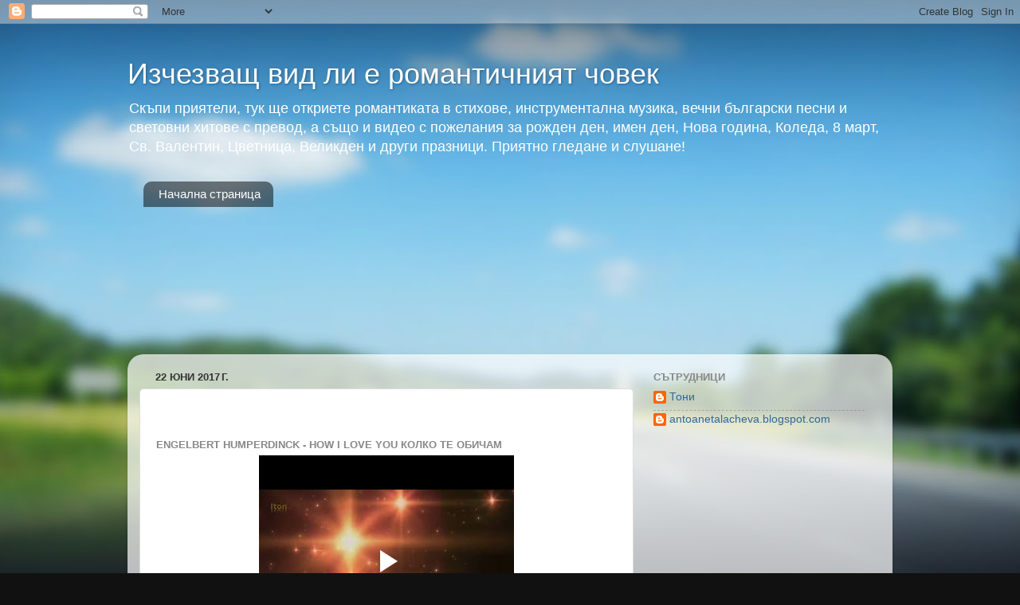

--- FILE ---
content_type: text/html; charset=UTF-8
request_url: https://antoanetalacheva.blogspot.com/2017/06/blog-post_763.html
body_size: 19836
content:
<!DOCTYPE html>
<html class='v2' dir='ltr' lang='bg'>
<head>
<link href='https://www.blogger.com/static/v1/widgets/4128112664-css_bundle_v2.css' rel='stylesheet' type='text/css'/>
<meta content='width=1100' name='viewport'/>
<meta content='text/html; charset=UTF-8' http-equiv='Content-Type'/>
<meta content='blogger' name='generator'/>
<link href='https://antoanetalacheva.blogspot.com/favicon.ico' rel='icon' type='image/x-icon'/>
<link href='https://antoanetalacheva.blogspot.com/2017/06/blog-post_763.html' rel='canonical'/>
<link rel="alternate" type="application/atom+xml" title="Изчезващ вид ли е романтичният човек - Atom" href="https://antoanetalacheva.blogspot.com/feeds/posts/default" />
<link rel="alternate" type="application/rss+xml" title="Изчезващ вид ли е романтичният човек - RSS" href="https://antoanetalacheva.blogspot.com/feeds/posts/default?alt=rss" />
<link rel="service.post" type="application/atom+xml" title="Изчезващ вид ли е романтичният човек - Atom" href="https://www.blogger.com/feeds/3939299129647807624/posts/default" />

<link rel="alternate" type="application/atom+xml" title="Изчезващ вид ли е романтичният човек - Atom" href="https://antoanetalacheva.blogspot.com/feeds/2525322111709016747/comments/default" />
<!--Can't find substitution for tag [blog.ieCssRetrofitLinks]-->
<meta content='Engelbert Humperdinck - How I Love You' name='description'/>
<meta content='https://antoanetalacheva.blogspot.com/2017/06/blog-post_763.html' property='og:url'/>
<meta content='Изчезващ вид ли е романтичният човек' property='og:title'/>
<meta content='Engelbert Humperdinck - How I Love You' property='og:description'/>
<title>Изчезващ вид ли е романтичният човек</title>
<style id='page-skin-1' type='text/css'><!--
/*-----------------------------------------------
Blogger Template Style
Name:     Picture Window
Designer: Blogger
URL:      www.blogger.com
----------------------------------------------- */
/* Content
----------------------------------------------- */
body {
font: normal normal 15px Arial, Tahoma, Helvetica, FreeSans, sans-serif;
color: #333333;
background: #111111 url(//themes.googleusercontent.com/image?id=1OACCYOE0-eoTRTfsBuX1NMN9nz599ufI1Jh0CggPFA_sK80AGkIr8pLtYRpNUKPmwtEa) repeat-x fixed top center;
}
html body .region-inner {
min-width: 0;
max-width: 100%;
width: auto;
}
.content-outer {
font-size: 90%;
}
a:link {
text-decoration:none;
color: #336699;
}
a:visited {
text-decoration:none;
color: #6699cc;
}
a:hover {
text-decoration:underline;
color: #33aaff;
}
.content-outer {
background: transparent none repeat scroll top left;
-moz-border-radius: 0;
-webkit-border-radius: 0;
-goog-ms-border-radius: 0;
border-radius: 0;
-moz-box-shadow: 0 0 0 rgba(0, 0, 0, .15);
-webkit-box-shadow: 0 0 0 rgba(0, 0, 0, .15);
-goog-ms-box-shadow: 0 0 0 rgba(0, 0, 0, .15);
box-shadow: 0 0 0 rgba(0, 0, 0, .15);
margin: 20px auto;
}
.content-inner {
padding: 0;
}
/* Header
----------------------------------------------- */
.header-outer {
background: transparent none repeat-x scroll top left;
_background-image: none;
color: #ffffff;
-moz-border-radius: 0;
-webkit-border-radius: 0;
-goog-ms-border-radius: 0;
border-radius: 0;
}
.Header img, .Header #header-inner {
-moz-border-radius: 0;
-webkit-border-radius: 0;
-goog-ms-border-radius: 0;
border-radius: 0;
}
.header-inner .Header .titlewrapper,
.header-inner .Header .descriptionwrapper {
padding-left: 0;
padding-right: 0;
}
.Header h1 {
font: normal normal 36px Arial, Tahoma, Helvetica, FreeSans, sans-serif;
text-shadow: 1px 1px 3px rgba(0, 0, 0, 0.3);
}
.Header h1 a {
color: #ffffff;
}
.Header .description {
font-size: 130%;
}
/* Tabs
----------------------------------------------- */
.tabs-inner {
margin: .5em 20px 0;
padding: 0;
}
.tabs-inner .section {
margin: 0;
}
.tabs-inner .widget ul {
padding: 0;
background: transparent none repeat scroll bottom;
-moz-border-radius: 0;
-webkit-border-radius: 0;
-goog-ms-border-radius: 0;
border-radius: 0;
}
.tabs-inner .widget li {
border: none;
}
.tabs-inner .widget li a {
display: inline-block;
padding: .5em 1em;
margin-right: .25em;
color: #ffffff;
font: normal normal 15px Arial, Tahoma, Helvetica, FreeSans, sans-serif;
-moz-border-radius: 10px 10px 0 0;
-webkit-border-top-left-radius: 10px;
-webkit-border-top-right-radius: 10px;
-goog-ms-border-radius: 10px 10px 0 0;
border-radius: 10px 10px 0 0;
background: transparent url(https://resources.blogblog.com/blogblog/data/1kt/transparent/black50.png) repeat scroll top left;
border-right: 1px solid transparent;
}
.tabs-inner .widget li:first-child a {
padding-left: 1.25em;
-moz-border-radius-topleft: 10px;
-moz-border-radius-bottomleft: 0;
-webkit-border-top-left-radius: 10px;
-webkit-border-bottom-left-radius: 0;
-goog-ms-border-top-left-radius: 10px;
-goog-ms-border-bottom-left-radius: 0;
border-top-left-radius: 10px;
border-bottom-left-radius: 0;
}
.tabs-inner .widget li.selected a,
.tabs-inner .widget li a:hover {
position: relative;
z-index: 1;
background: transparent url(https://resources.blogblog.com/blogblog/data/1kt/transparent/white80.png) repeat scroll bottom;
color: #336699;
-moz-box-shadow: 0 0 3px rgba(0, 0, 0, .15);
-webkit-box-shadow: 0 0 3px rgba(0, 0, 0, .15);
-goog-ms-box-shadow: 0 0 3px rgba(0, 0, 0, .15);
box-shadow: 0 0 3px rgba(0, 0, 0, .15);
}
/* Headings
----------------------------------------------- */
h2 {
font: bold normal 13px Arial, Tahoma, Helvetica, FreeSans, sans-serif;
text-transform: uppercase;
color: #888888;
margin: .5em 0;
}
/* Main
----------------------------------------------- */
.main-outer {
background: transparent url(https://resources.blogblog.com/blogblog/data/1kt/transparent/white80.png) repeat scroll top left;
-moz-border-radius: 20px 20px 0 0;
-webkit-border-top-left-radius: 20px;
-webkit-border-top-right-radius: 20px;
-webkit-border-bottom-left-radius: 0;
-webkit-border-bottom-right-radius: 0;
-goog-ms-border-radius: 20px 20px 0 0;
border-radius: 20px 20px 0 0;
-moz-box-shadow: 0 1px 3px rgba(0, 0, 0, .15);
-webkit-box-shadow: 0 1px 3px rgba(0, 0, 0, .15);
-goog-ms-box-shadow: 0 1px 3px rgba(0, 0, 0, .15);
box-shadow: 0 1px 3px rgba(0, 0, 0, .15);
}
.main-inner {
padding: 15px 20px 20px;
}
.main-inner .column-center-inner {
padding: 0 0;
}
.main-inner .column-left-inner {
padding-left: 0;
}
.main-inner .column-right-inner {
padding-right: 0;
}
/* Posts
----------------------------------------------- */
h3.post-title {
margin: 0;
font: normal normal 18px Arial, Tahoma, Helvetica, FreeSans, sans-serif;
}
.comments h4 {
margin: 1em 0 0;
font: normal normal 18px Arial, Tahoma, Helvetica, FreeSans, sans-serif;
}
.date-header span {
color: #333333;
}
.post-outer {
background-color: #ffffff;
border: solid 1px #dddddd;
-moz-border-radius: 5px;
-webkit-border-radius: 5px;
border-radius: 5px;
-goog-ms-border-radius: 5px;
padding: 15px 20px;
margin: 0 -20px 20px;
}
.post-body {
line-height: 1.4;
font-size: 110%;
position: relative;
}
.post-header {
margin: 0 0 1.5em;
color: #999999;
line-height: 1.6;
}
.post-footer {
margin: .5em 0 0;
color: #999999;
line-height: 1.6;
}
#blog-pager {
font-size: 140%
}
#comments .comment-author {
padding-top: 1.5em;
border-top: dashed 1px #ccc;
border-top: dashed 1px rgba(128, 128, 128, .5);
background-position: 0 1.5em;
}
#comments .comment-author:first-child {
padding-top: 0;
border-top: none;
}
.avatar-image-container {
margin: .2em 0 0;
}
/* Comments
----------------------------------------------- */
.comments .comments-content .icon.blog-author {
background-repeat: no-repeat;
background-image: url([data-uri]);
}
.comments .comments-content .loadmore a {
border-top: 1px solid #33aaff;
border-bottom: 1px solid #33aaff;
}
.comments .continue {
border-top: 2px solid #33aaff;
}
/* Widgets
----------------------------------------------- */
.widget ul, .widget #ArchiveList ul.flat {
padding: 0;
list-style: none;
}
.widget ul li, .widget #ArchiveList ul.flat li {
border-top: dashed 1px #ccc;
border-top: dashed 1px rgba(128, 128, 128, .5);
}
.widget ul li:first-child, .widget #ArchiveList ul.flat li:first-child {
border-top: none;
}
.widget .post-body ul {
list-style: disc;
}
.widget .post-body ul li {
border: none;
}
/* Footer
----------------------------------------------- */
.footer-outer {
color:#cccccc;
background: transparent url(https://resources.blogblog.com/blogblog/data/1kt/transparent/black50.png) repeat scroll top left;
-moz-border-radius: 0 0 20px 20px;
-webkit-border-top-left-radius: 0;
-webkit-border-top-right-radius: 0;
-webkit-border-bottom-left-radius: 20px;
-webkit-border-bottom-right-radius: 20px;
-goog-ms-border-radius: 0 0 20px 20px;
border-radius: 0 0 20px 20px;
-moz-box-shadow: 0 1px 3px rgba(0, 0, 0, .15);
-webkit-box-shadow: 0 1px 3px rgba(0, 0, 0, .15);
-goog-ms-box-shadow: 0 1px 3px rgba(0, 0, 0, .15);
box-shadow: 0 1px 3px rgba(0, 0, 0, .15);
}
.footer-inner {
padding: 10px 20px 20px;
}
.footer-outer a {
color: #99ccee;
}
.footer-outer a:visited {
color: #77aaee;
}
.footer-outer a:hover {
color: #33aaff;
}
.footer-outer .widget h2 {
color: #aaaaaa;
}
/* Mobile
----------------------------------------------- */
html body.mobile {
height: auto;
}
html body.mobile {
min-height: 480px;
background-size: 100% auto;
}
.mobile .body-fauxcolumn-outer {
background: transparent none repeat scroll top left;
}
html .mobile .mobile-date-outer, html .mobile .blog-pager {
border-bottom: none;
background: transparent url(https://resources.blogblog.com/blogblog/data/1kt/transparent/white80.png) repeat scroll top left;
margin-bottom: 10px;
}
.mobile .date-outer {
background: transparent url(https://resources.blogblog.com/blogblog/data/1kt/transparent/white80.png) repeat scroll top left;
}
.mobile .header-outer, .mobile .main-outer,
.mobile .post-outer, .mobile .footer-outer {
-moz-border-radius: 0;
-webkit-border-radius: 0;
-goog-ms-border-radius: 0;
border-radius: 0;
}
.mobile .content-outer,
.mobile .main-outer,
.mobile .post-outer {
background: inherit;
border: none;
}
.mobile .content-outer {
font-size: 100%;
}
.mobile-link-button {
background-color: #336699;
}
.mobile-link-button a:link, .mobile-link-button a:visited {
color: #ffffff;
}
.mobile-index-contents {
color: #333333;
}
.mobile .tabs-inner .PageList .widget-content {
background: transparent url(https://resources.blogblog.com/blogblog/data/1kt/transparent/white80.png) repeat scroll bottom;
color: #336699;
}
.mobile .tabs-inner .PageList .widget-content .pagelist-arrow {
border-left: 1px solid transparent;
}

--></style>
<style id='template-skin-1' type='text/css'><!--
body {
min-width: 960px;
}
.content-outer, .content-fauxcolumn-outer, .region-inner {
min-width: 960px;
max-width: 960px;
_width: 960px;
}
.main-inner .columns {
padding-left: 0;
padding-right: 310px;
}
.main-inner .fauxcolumn-center-outer {
left: 0;
right: 310px;
/* IE6 does not respect left and right together */
_width: expression(this.parentNode.offsetWidth -
parseInt("0") -
parseInt("310px") + 'px');
}
.main-inner .fauxcolumn-left-outer {
width: 0;
}
.main-inner .fauxcolumn-right-outer {
width: 310px;
}
.main-inner .column-left-outer {
width: 0;
right: 100%;
margin-left: -0;
}
.main-inner .column-right-outer {
width: 310px;
margin-right: -310px;
}
#layout {
min-width: 0;
}
#layout .content-outer {
min-width: 0;
width: 800px;
}
#layout .region-inner {
min-width: 0;
width: auto;
}
body#layout div.add_widget {
padding: 8px;
}
body#layout div.add_widget a {
margin-left: 32px;
}
--></style>
<style>
    body {background-image:url(\/\/themes.googleusercontent.com\/image?id=1OACCYOE0-eoTRTfsBuX1NMN9nz599ufI1Jh0CggPFA_sK80AGkIr8pLtYRpNUKPmwtEa);}
    
@media (max-width: 200px) { body {background-image:url(\/\/themes.googleusercontent.com\/image?id=1OACCYOE0-eoTRTfsBuX1NMN9nz599ufI1Jh0CggPFA_sK80AGkIr8pLtYRpNUKPmwtEa&options=w200);}}
@media (max-width: 400px) and (min-width: 201px) { body {background-image:url(\/\/themes.googleusercontent.com\/image?id=1OACCYOE0-eoTRTfsBuX1NMN9nz599ufI1Jh0CggPFA_sK80AGkIr8pLtYRpNUKPmwtEa&options=w400);}}
@media (max-width: 800px) and (min-width: 401px) { body {background-image:url(\/\/themes.googleusercontent.com\/image?id=1OACCYOE0-eoTRTfsBuX1NMN9nz599ufI1Jh0CggPFA_sK80AGkIr8pLtYRpNUKPmwtEa&options=w800);}}
@media (max-width: 1200px) and (min-width: 801px) { body {background-image:url(\/\/themes.googleusercontent.com\/image?id=1OACCYOE0-eoTRTfsBuX1NMN9nz599ufI1Jh0CggPFA_sK80AGkIr8pLtYRpNUKPmwtEa&options=w1200);}}
/* Last tag covers anything over one higher than the previous max-size cap. */
@media (min-width: 1201px) { body {background-image:url(\/\/themes.googleusercontent.com\/image?id=1OACCYOE0-eoTRTfsBuX1NMN9nz599ufI1Jh0CggPFA_sK80AGkIr8pLtYRpNUKPmwtEa&options=w1600);}}
  </style>
<script type='text/javascript'>
        (function(i,s,o,g,r,a,m){i['GoogleAnalyticsObject']=r;i[r]=i[r]||function(){
        (i[r].q=i[r].q||[]).push(arguments)},i[r].l=1*new Date();a=s.createElement(o),
        m=s.getElementsByTagName(o)[0];a.async=1;a.src=g;m.parentNode.insertBefore(a,m)
        })(window,document,'script','https://www.google-analytics.com/analytics.js','ga');
        ga('create', 'UA-101436196-1', 'auto', 'blogger');
        ga('blogger.send', 'pageview');
      </script>
<link href='https://www.blogger.com/dyn-css/authorization.css?targetBlogID=3939299129647807624&amp;zx=ab0efebc-9a3e-4e12-82e3-ca61e47bd3f5' media='none' onload='if(media!=&#39;all&#39;)media=&#39;all&#39;' rel='stylesheet'/><noscript><link href='https://www.blogger.com/dyn-css/authorization.css?targetBlogID=3939299129647807624&amp;zx=ab0efebc-9a3e-4e12-82e3-ca61e47bd3f5' rel='stylesheet'/></noscript>
<meta name='google-adsense-platform-account' content='ca-host-pub-1556223355139109'/>
<meta name='google-adsense-platform-domain' content='blogspot.com'/>

<!-- data-ad-client=ca-pub-5134304043837796 -->

</head>
<body class='loading variant-open'>
<div class='navbar section' id='navbar' name='Навигационна лента'><div class='widget Navbar' data-version='1' id='Navbar1'><script type="text/javascript">
    function setAttributeOnload(object, attribute, val) {
      if(window.addEventListener) {
        window.addEventListener('load',
          function(){ object[attribute] = val; }, false);
      } else {
        window.attachEvent('onload', function(){ object[attribute] = val; });
      }
    }
  </script>
<div id="navbar-iframe-container"></div>
<script type="text/javascript" src="https://apis.google.com/js/platform.js"></script>
<script type="text/javascript">
      gapi.load("gapi.iframes:gapi.iframes.style.bubble", function() {
        if (gapi.iframes && gapi.iframes.getContext) {
          gapi.iframes.getContext().openChild({
              url: 'https://www.blogger.com/navbar/3939299129647807624?po\x3d2525322111709016747\x26origin\x3dhttps://antoanetalacheva.blogspot.com',
              where: document.getElementById("navbar-iframe-container"),
              id: "navbar-iframe"
          });
        }
      });
    </script><script type="text/javascript">
(function() {
var script = document.createElement('script');
script.type = 'text/javascript';
script.src = '//pagead2.googlesyndication.com/pagead/js/google_top_exp.js';
var head = document.getElementsByTagName('head')[0];
if (head) {
head.appendChild(script);
}})();
</script>
</div></div>
<div class='body-fauxcolumns'>
<div class='fauxcolumn-outer body-fauxcolumn-outer'>
<div class='cap-top'>
<div class='cap-left'></div>
<div class='cap-right'></div>
</div>
<div class='fauxborder-left'>
<div class='fauxborder-right'></div>
<div class='fauxcolumn-inner'>
</div>
</div>
<div class='cap-bottom'>
<div class='cap-left'></div>
<div class='cap-right'></div>
</div>
</div>
</div>
<div class='content'>
<div class='content-fauxcolumns'>
<div class='fauxcolumn-outer content-fauxcolumn-outer'>
<div class='cap-top'>
<div class='cap-left'></div>
<div class='cap-right'></div>
</div>
<div class='fauxborder-left'>
<div class='fauxborder-right'></div>
<div class='fauxcolumn-inner'>
</div>
</div>
<div class='cap-bottom'>
<div class='cap-left'></div>
<div class='cap-right'></div>
</div>
</div>
</div>
<div class='content-outer'>
<div class='content-cap-top cap-top'>
<div class='cap-left'></div>
<div class='cap-right'></div>
</div>
<div class='fauxborder-left content-fauxborder-left'>
<div class='fauxborder-right content-fauxborder-right'></div>
<div class='content-inner'>
<header>
<div class='header-outer'>
<div class='header-cap-top cap-top'>
<div class='cap-left'></div>
<div class='cap-right'></div>
</div>
<div class='fauxborder-left header-fauxborder-left'>
<div class='fauxborder-right header-fauxborder-right'></div>
<div class='region-inner header-inner'>
<div class='header section' id='header' name='Заглавка'><div class='widget Header' data-version='1' id='Header1'>
<div id='header-inner'>
<div class='titlewrapper'>
<h1 class='title'>
<a href='https://antoanetalacheva.blogspot.com/'>
Изчезващ вид ли е романтичният човек
</a>
</h1>
</div>
<div class='descriptionwrapper'>
<p class='description'><span>Скъпи приятели, тук ще откриете романтиката в стихове, инструментална музика, вечни български песни и световни хитове с превод, а също и видео с пожелания за рожден ден, имен ден, Нова година, Коледа, 8 март, Св. Валентин, Цветница, Великден и други празници. Приятно  гледане и слушане!</span></p>
</div>
</div>
</div></div>
</div>
</div>
<div class='header-cap-bottom cap-bottom'>
<div class='cap-left'></div>
<div class='cap-right'></div>
</div>
</div>
</header>
<div class='tabs-outer'>
<div class='tabs-cap-top cap-top'>
<div class='cap-left'></div>
<div class='cap-right'></div>
</div>
<div class='fauxborder-left tabs-fauxborder-left'>
<div class='fauxborder-right tabs-fauxborder-right'></div>
<div class='region-inner tabs-inner'>
<div class='tabs section' id='crosscol' name='Всички колони'><div class='widget PageList' data-version='1' id='PageList2'>
<h2>Страници</h2>
<div class='widget-content'>
<ul>
<li>
<a href='https://antoanetalacheva.blogspot.com/'>Начална страница</a>
</li>
</ul>
<div class='clear'></div>
</div>
</div></div>
<div class='tabs section' id='crosscol-overflow' name='Cross-Column 2'><div class='widget Followers' data-version='1' id='Followers1'>
<h2 class='title'>Последователи</h2>
<div class='widget-content'>
<div id='Followers1-wrapper'>
<div style='margin-right:2px;'>
<div><script type="text/javascript" src="https://apis.google.com/js/platform.js"></script>
<div id="followers-iframe-container"></div>
<script type="text/javascript">
    window.followersIframe = null;
    function followersIframeOpen(url) {
      gapi.load("gapi.iframes", function() {
        if (gapi.iframes && gapi.iframes.getContext) {
          window.followersIframe = gapi.iframes.getContext().openChild({
            url: url,
            where: document.getElementById("followers-iframe-container"),
            messageHandlersFilter: gapi.iframes.CROSS_ORIGIN_IFRAMES_FILTER,
            messageHandlers: {
              '_ready': function(obj) {
                window.followersIframe.getIframeEl().height = obj.height;
              },
              'reset': function() {
                window.followersIframe.close();
                followersIframeOpen("https://www.blogger.com/followers/frame/3939299129647807624?colors\x3dCgt0cmFuc3BhcmVudBILdHJhbnNwYXJlbnQaByMzMzMzMzMiByMzMzY2OTkqC3RyYW5zcGFyZW50MgcjODg4ODg4OgcjMzMzMzMzQgcjMzM2Njk5SgcjMDAwMDAwUgcjMzM2Njk5Wgt0cmFuc3BhcmVudA%3D%3D\x26pageSize\x3d21\x26hl\x3dbg\x26origin\x3dhttps://antoanetalacheva.blogspot.com");
              },
              'open': function(url) {
                window.followersIframe.close();
                followersIframeOpen(url);
              }
            }
          });
        }
      });
    }
    followersIframeOpen("https://www.blogger.com/followers/frame/3939299129647807624?colors\x3dCgt0cmFuc3BhcmVudBILdHJhbnNwYXJlbnQaByMzMzMzMzMiByMzMzY2OTkqC3RyYW5zcGFyZW50MgcjODg4ODg4OgcjMzMzMzMzQgcjMzM2Njk5SgcjMDAwMDAwUgcjMzM2Njk5Wgt0cmFuc3BhcmVudA%3D%3D\x26pageSize\x3d21\x26hl\x3dbg\x26origin\x3dhttps://antoanetalacheva.blogspot.com");
  </script></div>
</div>
</div>
<div class='clear'></div>
</div>
</div></div>
</div>
</div>
<div class='tabs-cap-bottom cap-bottom'>
<div class='cap-left'></div>
<div class='cap-right'></div>
</div>
</div>
<div class='main-outer'>
<div class='main-cap-top cap-top'>
<div class='cap-left'></div>
<div class='cap-right'></div>
</div>
<div class='fauxborder-left main-fauxborder-left'>
<div class='fauxborder-right main-fauxborder-right'></div>
<div class='region-inner main-inner'>
<div class='columns fauxcolumns'>
<div class='fauxcolumn-outer fauxcolumn-center-outer'>
<div class='cap-top'>
<div class='cap-left'></div>
<div class='cap-right'></div>
</div>
<div class='fauxborder-left'>
<div class='fauxborder-right'></div>
<div class='fauxcolumn-inner'>
</div>
</div>
<div class='cap-bottom'>
<div class='cap-left'></div>
<div class='cap-right'></div>
</div>
</div>
<div class='fauxcolumn-outer fauxcolumn-left-outer'>
<div class='cap-top'>
<div class='cap-left'></div>
<div class='cap-right'></div>
</div>
<div class='fauxborder-left'>
<div class='fauxborder-right'></div>
<div class='fauxcolumn-inner'>
</div>
</div>
<div class='cap-bottom'>
<div class='cap-left'></div>
<div class='cap-right'></div>
</div>
</div>
<div class='fauxcolumn-outer fauxcolumn-right-outer'>
<div class='cap-top'>
<div class='cap-left'></div>
<div class='cap-right'></div>
</div>
<div class='fauxborder-left'>
<div class='fauxborder-right'></div>
<div class='fauxcolumn-inner'>
</div>
</div>
<div class='cap-bottom'>
<div class='cap-left'></div>
<div class='cap-right'></div>
</div>
</div>
<!-- corrects IE6 width calculation -->
<div class='columns-inner'>
<div class='column-center-outer'>
<div class='column-center-inner'>
<div class='main section' id='main' name='Основен'><div class='widget Blog' data-version='1' id='Blog1'>
<div class='blog-posts hfeed'>

          <div class="date-outer">
        
<h2 class='date-header'><span>22 юни 2017&#8239;г.</span></h2>

          <div class="date-posts">
        
<div class='post-outer'>
<div class='post hentry uncustomized-post-template' itemprop='blogPost' itemscope='itemscope' itemtype='http://schema.org/BlogPosting'>
<meta content='3939299129647807624' itemprop='blogId'/>
<meta content='2525322111709016747' itemprop='postId'/>
<a name='2525322111709016747'></a>
<div class='post-header'>
<div class='post-header-line-1'></div>
</div>
<div class='post-body entry-content' id='post-body-2525322111709016747' itemprop='articleBody'>
<div class="separator" style="clear: both; text-align: center;">
<br /></div>
<h2>
Engelbert Humperdinck - How I Love You КОЛКО ТЕ ОБИЧАМ&nbsp;</h2>
<div class="separator" style="clear: both; text-align: center;">
<iframe allowfullscreen="allowfullscreen" class="b-hbp-video b-uploaded" frameborder="0" height="266" id="BLOGGER-video-ad507057686c6ce4-8666" mozallowfullscreen="mozallowfullscreen" src="https://www.blogger.com/video.g?token=AD6v5dzVhiZ53rAMvtzSl0Cjo22KkL3gi-W5srDuJwgUgntIhjJzsf98leq1h0-jf74m1WNdH762YWwAkf0ISAthnJf3wyyI2ZD50JPPqfArEfFyzMMpkIzZxINICgXbdkUiB8lidaE" webkitallowfullscreen="webkitallowfullscreen" width="320"></iframe></div>
<div>
<br /></div>
<div style='clear: both;'></div>
</div>
<div class='post-footer'>
<div class='post-footer-line post-footer-line-1'>
<span class='post-author vcard'>
</span>
<span class='post-timestamp'>
в
<meta content='https://antoanetalacheva.blogspot.com/2017/06/blog-post_763.html' itemprop='url'/>
<a class='timestamp-link' href='https://antoanetalacheva.blogspot.com/2017/06/blog-post_763.html' rel='bookmark' title='permanent link'><abbr class='published' itemprop='datePublished' title='2017-06-22T23:34:00-07:00'>22.6.17</abbr></a>
</span>
<span class='post-comment-link'>
</span>
<span class='post-icons'>
<span class='item-action'>
<a href='https://www.blogger.com/email-post/3939299129647807624/2525322111709016747' title='Изпращане на публикацията по електронна поща'>
<img alt='' class='icon-action' height='13' src='https://resources.blogblog.com/img/icon18_email.gif' width='18'/>
</a>
</span>
<span class='item-control blog-admin pid-1834989751'>
<a href='https://www.blogger.com/post-edit.g?blogID=3939299129647807624&postID=2525322111709016747&from=pencil' title='Редактиране на публикацията'>
<img alt='' class='icon-action' height='18' src='https://resources.blogblog.com/img/icon18_edit_allbkg.gif' width='18'/>
</a>
</span>
</span>
<div class='post-share-buttons goog-inline-block'>
<a class='goog-inline-block share-button sb-email' href='https://www.blogger.com/share-post.g?blogID=3939299129647807624&postID=2525322111709016747&target=email' target='_blank' title='Изпращане по имейл'><span class='share-button-link-text'>Изпращане по имейл</span></a><a class='goog-inline-block share-button sb-blog' href='https://www.blogger.com/share-post.g?blogID=3939299129647807624&postID=2525322111709016747&target=blog' onclick='window.open(this.href, "_blank", "height=270,width=475"); return false;' target='_blank' title='Публикувайте в блога си!'><span class='share-button-link-text'>Публикувайте в блога си!</span></a><a class='goog-inline-block share-button sb-twitter' href='https://www.blogger.com/share-post.g?blogID=3939299129647807624&postID=2525322111709016747&target=twitter' target='_blank' title='Споделяне в X'><span class='share-button-link-text'>Споделяне в X</span></a><a class='goog-inline-block share-button sb-facebook' href='https://www.blogger.com/share-post.g?blogID=3939299129647807624&postID=2525322111709016747&target=facebook' onclick='window.open(this.href, "_blank", "height=430,width=640"); return false;' target='_blank' title='Споделяне във Facebook'><span class='share-button-link-text'>Споделяне във Facebook</span></a><a class='goog-inline-block share-button sb-pinterest' href='https://www.blogger.com/share-post.g?blogID=3939299129647807624&postID=2525322111709016747&target=pinterest' target='_blank' title='Споделяне в Pinterest'><span class='share-button-link-text'>Споделяне в Pinterest</span></a>
</div>
</div>
<div class='post-footer-line post-footer-line-2'>
<span class='post-labels'>
Етикети:
<a href='https://antoanetalacheva.blogspot.com/search/label/%D0%BF%D1%80%D0%B5%D0%B2%D0%BE%D0%B4' rel='tag'>превод</a>,
<a href='https://antoanetalacheva.blogspot.com/search/label/%D0%BF%D1%80%D0%B5%D0%BA%D1%80%D0%B0%D1%81%D0%BD%D0%B8%20%D0%B1%D0%B0%D0%BB%D0%B0%D0%B4%D0%B8' rel='tag'>прекрасни балади</a>,
<a href='https://antoanetalacheva.blogspot.com/search/label/%D1%81%D0%B2%D0%B5%D1%82%D0%BE%D0%B2%D0%BD%D0%B8%20%D1%85%D0%B8%D1%82%D0%BE%D0%B2%D0%B5' rel='tag'>световни хитове</a>
</span>
</div>
<div class='post-footer-line post-footer-line-3'>
<span class='post-location'>
</span>
</div>
</div>
</div>
<div class='comments' id='comments'>
<a name='comments'></a>
<h4>Няма коментари:</h4>
<div id='Blog1_comments-block-wrapper'>
<dl class='avatar-comment-indent' id='comments-block'>
</dl>
</div>
<p class='comment-footer'>
<div class='comment-form'>
<a name='comment-form'></a>
<h4 id='comment-post-message'>Публикуване на коментар</h4>
<p>
</p>
<a href='https://www.blogger.com/comment/frame/3939299129647807624?po=2525322111709016747&hl=bg&saa=85391&origin=https://antoanetalacheva.blogspot.com' id='comment-editor-src'></a>
<iframe allowtransparency='true' class='blogger-iframe-colorize blogger-comment-from-post' frameborder='0' height='410px' id='comment-editor' name='comment-editor' src='' width='100%'></iframe>
<script src='https://www.blogger.com/static/v1/jsbin/4212676325-comment_from_post_iframe.js' type='text/javascript'></script>
<script type='text/javascript'>
      BLOG_CMT_createIframe('https://www.blogger.com/rpc_relay.html');
    </script>
</div>
</p>
</div>
</div>

        </div></div>
      
</div>
<div class='blog-pager' id='blog-pager'>
<span id='blog-pager-newer-link'>
<a class='blog-pager-newer-link' href='https://antoanetalacheva.blogspot.com/2017/06/blog-post_161.html' id='Blog1_blog-pager-newer-link' title='По-нова публикация'>По-нова публикация</a>
</span>
<span id='blog-pager-older-link'>
<a class='blog-pager-older-link' href='https://antoanetalacheva.blogspot.com/2017/06/blog-post_727.html' id='Blog1_blog-pager-older-link' title='По-стара публикация'>По-стара публикация</a>
</span>
<a class='home-link' href='https://antoanetalacheva.blogspot.com/'>Начална страница</a>
</div>
<div class='clear'></div>
<div class='post-feeds'>
<div class='feed-links'>
Абонамент за:
<a class='feed-link' href='https://antoanetalacheva.blogspot.com/feeds/2525322111709016747/comments/default' target='_blank' type='application/atom+xml'>Коментари за публикацията (Atom)</a>
</div>
</div>
</div><div class='widget FeaturedPost' data-version='1' id='FeaturedPost1'>
<div class='post-summary'>
<p>
Най-добрият начин да правите пари онлайн Вътрешният лечител 2 - медитация &#8222;Вътрешният лечител&#8220; е серия от аудиопрограми с хипноза &#8211; или рела...
</p>
<img class='image' src='https://i.ytimg.com/vi/a1jd2aUZBFE/hqdefault.jpg'/>
</div>
<style type='text/css'>
    .image {
      width: 100%;
    }
  </style>
<div class='clear'></div>
</div><div class='widget PopularPosts' data-version='1' id='PopularPosts1'>
<div class='widget-content popular-posts'>
<ul>
<li>
<div class='item-content'>
<div class='item-thumbnail'>
<a href='https://antoanetalacheva.blogspot.com/2023/02/blog-post_73.html' target='_blank'>
<img alt='' border='0' src='https://lh3.googleusercontent.com/blogger_img_proxy/AEn0k_ulKkPrrrqegQgVnwE7S5G3ljp-Bx-eQvWwyGiJO1ZpH2H9PqNLBR9YEw7RDXCSHgLqWmz0ak3AMi0QPSgR4dgV06N1J_lRvdohZWOV6oqFsITq=w72-h72-n-k-no-nu'/>
</a>
</div>
<div class='item-title'><a href='https://antoanetalacheva.blogspot.com/2023/02/blog-post_73.html'>(без заглавие)</a></div>
<div class='item-snippet'>Най-добрият начин да правите пари онлайн Медитация спокойствие, заспиване и спокоен сън все по-добре и по-добре. Баланс на нервната система ...</div>
</div>
<div style='clear: both;'></div>
</li>
<li>
<div class='item-content'>
<div class='item-thumbnail'>
<a href='https://antoanetalacheva.blogspot.com/2023/03/2_1.html' target='_blank'>
<img alt='' border='0' src='https://lh3.googleusercontent.com/blogger_img_proxy/AEn0k_vyUOKGZ7dJyk1tux3Kp5YxBhgU9HmVESuqvr-z2v9Ycc5BPYcaBnmVK3AdyyIn24NR-P7A8EVsW_PFa699lBp5EnvGOu8Jh-S77xhLOhDudlOo=w72-h72-n-k-no-nu'/>
</a>
</div>
<div class='item-title'><a href='https://antoanetalacheva.blogspot.com/2023/03/2_1.html'>(без заглавие)</a></div>
<div class='item-snippet'>Най-добрият начин да правите пари онлайн Вътрешният лечител 2 - медитация &#8222;Вътрешният лечител&#8220; е серия от аудиопрограми с хипноза &#8211; или рела...</div>
</div>
<div style='clear: both;'></div>
</li>
<li>
<div class='item-content'>
<div class='item-title'><a href='https://antoanetalacheva.blogspot.com/2020/04/14.html'>14 НЕЩА, КОИТО ЩАСТЛИВИТЕ ХОРА ПРАВЯТ</a></div>
<div class='item-snippet'>Най-добрият начин да правите пари онлайн  14 НЕЩА, КОИТО ЩАСТЛИВИТЕ ХОРА ПРАВЯТ                 </div>
</div>
<div style='clear: both;'></div>
</li>
</ul>
<div class='clear'></div>
</div>
</div></div>
</div>
</div>
<div class='column-left-outer'>
<div class='column-left-inner'>
<aside>
</aside>
</div>
</div>
<div class='column-right-outer'>
<div class='column-right-inner'>
<aside>
<div class='sidebar section' id='sidebar-right-1'><div class='widget Profile' data-version='1' id='Profile1'>
<h2>Сътрудници</h2>
<div class='widget-content'>
<ul>
<li><a class='profile-name-link g-profile' href='https://www.blogger.com/profile/08604338417389233438' style='background-image: url(//www.blogger.com/img/logo-16.png);'>Тони</a></li>
<li><a class='profile-name-link g-profile' href='https://www.blogger.com/profile/08051040654025229360' style='background-image: url(//www.blogger.com/img/logo-16.png);'>antoanetalacheva.blogspot.com</a></li>
</ul>
<div class='clear'></div>
</div>
</div>
<div class='widget AdSense' data-version='1' id='AdSense24'>
<div class='widget-content'>
<script async src="//pagead2.googlesyndication.com/pagead/js/adsbygoogle.js"></script>
<!-- antoanetalacheva_sidebar-right-1_AdSense24_1x1_as -->
<ins class="adsbygoogle"
     style="display:block"
     data-ad-client="ca-pub-5134304043837796"
     data-ad-host="ca-host-pub-1556223355139109"
     data-ad-slot="1852185069"
     data-ad-format="auto"
     data-full-width-responsive="true"></ins>
<script>
(adsbygoogle = window.adsbygoogle || []).push({});
</script>
<div class='clear'></div>
</div>
</div><div class='widget AdSense' data-version='1' id='AdSense23'>
<div class='widget-content'>
<script async src="//pagead2.googlesyndication.com/pagead/js/adsbygoogle.js"></script>
<!-- antoanetalacheva_sidebar_AdSense23_1x1_as -->
<ins class="adsbygoogle"
     style="display:block"
     data-ad-client="ca-pub-5134304043837796"
     data-ad-host="ca-host-pub-1556223355139109"
     data-ad-host-channel="L0001"
     data-ad-slot="9730014975"
     data-ad-format="auto"></ins>
<script>
(adsbygoogle = window.adsbygoogle || []).push({});
</script>
<div class='clear'></div>
</div>
</div><div class='widget AdSense' data-version='1' id='AdSense22'>
<div class='widget-content'>
<script async src="//pagead2.googlesyndication.com/pagead/js/adsbygoogle.js"></script>
<!-- antoanetalacheva_sidebar_AdSense22_1x1_as -->
<ins class="adsbygoogle"
     style="display:block"
     data-ad-client="ca-pub-5134304043837796"
     data-ad-host="ca-host-pub-1556223355139109"
     data-ad-host-channel="L0001"
     data-ad-slot="6460853809"
     data-ad-format="auto"></ins>
<script>
(adsbygoogle = window.adsbygoogle || []).push({});
</script>
<div class='clear'></div>
</div>
</div><div class='widget AdSense' data-version='1' id='AdSense21'>
<div class='widget-content'>
<script async src="//pagead2.googlesyndication.com/pagead/js/adsbygoogle.js"></script>
<!-- antoanetalacheva_sidebar_AdSense21_1x1_as -->
<ins class="adsbygoogle"
     style="display:block"
     data-ad-client="ca-pub-5134304043837796"
     data-ad-host="ca-host-pub-1556223355139109"
     data-ad-host-channel="L0001"
     data-ad-slot="2870637747"
     data-ad-format="auto"></ins>
<script>
(adsbygoogle = window.adsbygoogle || []).push({});
</script>
<div class='clear'></div>
</div>
</div><div class='widget BlogArchive' data-version='1' id='BlogArchive1'>
<h2>Архив на блога</h2>
<div class='widget-content'>
<div id='ArchiveList'>
<div id='BlogArchive1_ArchiveList'>
<ul class='hierarchy'>
<li class='archivedate collapsed'>
<a class='toggle' href='javascript:void(0)'>
<span class='zippy'>

        &#9658;&#160;
      
</span>
</a>
<a class='post-count-link' href='https://antoanetalacheva.blogspot.com/2023/'>
2023
</a>
<span class='post-count' dir='ltr'>(24)</span>
<ul class='hierarchy'>
<li class='archivedate collapsed'>
<a class='toggle' href='javascript:void(0)'>
<span class='zippy'>

        &#9658;&#160;
      
</span>
</a>
<a class='post-count-link' href='https://antoanetalacheva.blogspot.com/2023/03/'>
март
</a>
<span class='post-count' dir='ltr'>(3)</span>
</li>
</ul>
<ul class='hierarchy'>
<li class='archivedate collapsed'>
<a class='toggle' href='javascript:void(0)'>
<span class='zippy'>

        &#9658;&#160;
      
</span>
</a>
<a class='post-count-link' href='https://antoanetalacheva.blogspot.com/2023/02/'>
февруари
</a>
<span class='post-count' dir='ltr'>(21)</span>
</li>
</ul>
</li>
</ul>
<ul class='hierarchy'>
<li class='archivedate collapsed'>
<a class='toggle' href='javascript:void(0)'>
<span class='zippy'>

        &#9658;&#160;
      
</span>
</a>
<a class='post-count-link' href='https://antoanetalacheva.blogspot.com/2020/'>
2020
</a>
<span class='post-count' dir='ltr'>(5)</span>
<ul class='hierarchy'>
<li class='archivedate collapsed'>
<a class='toggle' href='javascript:void(0)'>
<span class='zippy'>

        &#9658;&#160;
      
</span>
</a>
<a class='post-count-link' href='https://antoanetalacheva.blogspot.com/2020/05/'>
май
</a>
<span class='post-count' dir='ltr'>(2)</span>
</li>
</ul>
<ul class='hierarchy'>
<li class='archivedate collapsed'>
<a class='toggle' href='javascript:void(0)'>
<span class='zippy'>

        &#9658;&#160;
      
</span>
</a>
<a class='post-count-link' href='https://antoanetalacheva.blogspot.com/2020/04/'>
април
</a>
<span class='post-count' dir='ltr'>(2)</span>
</li>
</ul>
<ul class='hierarchy'>
<li class='archivedate collapsed'>
<a class='toggle' href='javascript:void(0)'>
<span class='zippy'>

        &#9658;&#160;
      
</span>
</a>
<a class='post-count-link' href='https://antoanetalacheva.blogspot.com/2020/03/'>
март
</a>
<span class='post-count' dir='ltr'>(1)</span>
</li>
</ul>
</li>
</ul>
<ul class='hierarchy'>
<li class='archivedate collapsed'>
<a class='toggle' href='javascript:void(0)'>
<span class='zippy'>

        &#9658;&#160;
      
</span>
</a>
<a class='post-count-link' href='https://antoanetalacheva.blogspot.com/2019/'>
2019
</a>
<span class='post-count' dir='ltr'>(1)</span>
<ul class='hierarchy'>
<li class='archivedate collapsed'>
<a class='toggle' href='javascript:void(0)'>
<span class='zippy'>

        &#9658;&#160;
      
</span>
</a>
<a class='post-count-link' href='https://antoanetalacheva.blogspot.com/2019/01/'>
януари
</a>
<span class='post-count' dir='ltr'>(1)</span>
</li>
</ul>
</li>
</ul>
<ul class='hierarchy'>
<li class='archivedate collapsed'>
<a class='toggle' href='javascript:void(0)'>
<span class='zippy'>

        &#9658;&#160;
      
</span>
</a>
<a class='post-count-link' href='https://antoanetalacheva.blogspot.com/2018/'>
2018
</a>
<span class='post-count' dir='ltr'>(10)</span>
<ul class='hierarchy'>
<li class='archivedate collapsed'>
<a class='toggle' href='javascript:void(0)'>
<span class='zippy'>

        &#9658;&#160;
      
</span>
</a>
<a class='post-count-link' href='https://antoanetalacheva.blogspot.com/2018/11/'>
ноември
</a>
<span class='post-count' dir='ltr'>(3)</span>
</li>
</ul>
<ul class='hierarchy'>
<li class='archivedate collapsed'>
<a class='toggle' href='javascript:void(0)'>
<span class='zippy'>

        &#9658;&#160;
      
</span>
</a>
<a class='post-count-link' href='https://antoanetalacheva.blogspot.com/2018/09/'>
септември
</a>
<span class='post-count' dir='ltr'>(1)</span>
</li>
</ul>
<ul class='hierarchy'>
<li class='archivedate collapsed'>
<a class='toggle' href='javascript:void(0)'>
<span class='zippy'>

        &#9658;&#160;
      
</span>
</a>
<a class='post-count-link' href='https://antoanetalacheva.blogspot.com/2018/08/'>
август
</a>
<span class='post-count' dir='ltr'>(3)</span>
</li>
</ul>
<ul class='hierarchy'>
<li class='archivedate collapsed'>
<a class='toggle' href='javascript:void(0)'>
<span class='zippy'>

        &#9658;&#160;
      
</span>
</a>
<a class='post-count-link' href='https://antoanetalacheva.blogspot.com/2018/07/'>
юли
</a>
<span class='post-count' dir='ltr'>(1)</span>
</li>
</ul>
<ul class='hierarchy'>
<li class='archivedate collapsed'>
<a class='toggle' href='javascript:void(0)'>
<span class='zippy'>

        &#9658;&#160;
      
</span>
</a>
<a class='post-count-link' href='https://antoanetalacheva.blogspot.com/2018/05/'>
май
</a>
<span class='post-count' dir='ltr'>(1)</span>
</li>
</ul>
<ul class='hierarchy'>
<li class='archivedate collapsed'>
<a class='toggle' href='javascript:void(0)'>
<span class='zippy'>

        &#9658;&#160;
      
</span>
</a>
<a class='post-count-link' href='https://antoanetalacheva.blogspot.com/2018/03/'>
март
</a>
<span class='post-count' dir='ltr'>(1)</span>
</li>
</ul>
</li>
</ul>
<ul class='hierarchy'>
<li class='archivedate expanded'>
<a class='toggle' href='javascript:void(0)'>
<span class='zippy toggle-open'>

        &#9660;&#160;
      
</span>
</a>
<a class='post-count-link' href='https://antoanetalacheva.blogspot.com/2017/'>
2017
</a>
<span class='post-count' dir='ltr'>(201)</span>
<ul class='hierarchy'>
<li class='archivedate collapsed'>
<a class='toggle' href='javascript:void(0)'>
<span class='zippy'>

        &#9658;&#160;
      
</span>
</a>
<a class='post-count-link' href='https://antoanetalacheva.blogspot.com/2017/12/'>
декември
</a>
<span class='post-count' dir='ltr'>(4)</span>
</li>
</ul>
<ul class='hierarchy'>
<li class='archivedate collapsed'>
<a class='toggle' href='javascript:void(0)'>
<span class='zippy'>

        &#9658;&#160;
      
</span>
</a>
<a class='post-count-link' href='https://antoanetalacheva.blogspot.com/2017/10/'>
октомври
</a>
<span class='post-count' dir='ltr'>(1)</span>
</li>
</ul>
<ul class='hierarchy'>
<li class='archivedate expanded'>
<a class='toggle' href='javascript:void(0)'>
<span class='zippy toggle-open'>

        &#9660;&#160;
      
</span>
</a>
<a class='post-count-link' href='https://antoanetalacheva.blogspot.com/2017/06/'>
юни
</a>
<span class='post-count' dir='ltr'>(196)</span>
<ul class='posts'>
<li><a href='https://antoanetalacheva.blogspot.com/2017/06/blog-post_979.html'>


ВАНЯ КОСТОВА - МОЛИТВА&#160;



</a></li>
<li><a href='https://antoanetalacheva.blogspot.com/2017/06/blog-post_146.html'>


ТОДОР КОЛЕВ - ЩЕ СИ ОТИДЕМ ВЕЧЕ&#160;

Текст - Недял...</a></li>
<li><a href='https://antoanetalacheva.blogspot.com/2017/06/blog-post_143.html'>


БЪДИ БЛАГОДАРЕН!&#160;





Текстът и основната идея...</a></li>
<li><a href='https://antoanetalacheva.blogspot.com/2017/06/blog-post_126.html'>


ТИ СИ МОЕТО МОМИЧЕ - детска песничка и сладки к...</a></li>
<li><a href='https://antoanetalacheva.blogspot.com/2017/06/blog-post_724.html'>


НЕ ИСКАМ ДА ЖИВЕЯ, НЕ ИСКАМ ДА УМРА - Маргарита...</a></li>
<li><a href='https://antoanetalacheva.blogspot.com/2017/06/blog-post_273.html'>


ДОБРО УТРО И ПРЕКРАСЕН ДЕН!&#160;



</a></li>
<li><a href='https://antoanetalacheva.blogspot.com/2017/06/blog-post_498.html'>


МОЯТ БУРГАС





Песента се казва &quot;Улица&quot;. Текс...</a></li>
<li><a href='https://antoanetalacheva.blogspot.com/2017/06/blog-post_185.html'>


АЗ СЪМ ТВОЯТ МЪЖ - Слави Трифонов&#160;





Музика:...</a></li>
<li><a href='https://antoanetalacheva.blogspot.com/2017/06/blog-post_278.html'>


Руслан Мъйнов - Една Жена&#160;



</a></li>
<li><a href='https://antoanetalacheva.blogspot.com/2017/06/blog-post_484.html'>


Kristian Kostov - Beautiful Mess - BG subs&#160;



</a></li>
<li><a href='https://antoanetalacheva.blogspot.com/2017/06/blog-post_249.html'>


АЛО, МАМО...



</a></li>
<li><a href='https://antoanetalacheva.blogspot.com/2017/06/blog-post_161.html'>


Nothing`s gonna change my Love for You - Engelb...</a></li>
<li><a href='https://antoanetalacheva.blogspot.com/2017/06/blog-post_763.html'>


Engelbert Humperdinck - How I Love You КОЛКО ТЕ...</a></li>
<li><a href='https://antoanetalacheva.blogspot.com/2017/06/blog-post_727.html'>


Francesca Battistelli - Worth It&#160; / СТРУВА СИ&#160;



</a></li>
<li><a href='https://antoanetalacheva.blogspot.com/2017/06/blog-post_848.html'>


Cher - Dov&#39;e L&#39;Amore&#160; / КЪДЕ Е ЛЮБОВТА&#160;



</a></li>
<li><a href='https://antoanetalacheva.blogspot.com/2017/06/within-temptation-are-you-one.html'>


Within Temptation - Are You the One&#160; / Ти ли си...</a></li>
<li><a href='https://antoanetalacheva.blogspot.com/2017/06/blog-post_246.html'>


Adriana Mezzadri - Marcas de Ayer - СЛЕДИ ОТ МИ...</a></li>
<li><a href='https://antoanetalacheva.blogspot.com/2017/06/blog-post_789.html'>


Amy Lepard - Love is a compromise - ЛЮБОВТА Е К...</a></li>
<li><a href='https://antoanetalacheva.blogspot.com/2017/06/blog-post_909.html'>


Fallin&#39; - Aysel Teymuzade - ВЛЮБВАМ СЕ&#160;&#160;



</a></li>
<li><a href='https://antoanetalacheva.blogspot.com/2017/06/blog-post_565.html'>


Firewind &#8211; I Confide &#8211; ДОВЕРЯВАМ СЕ&#160;



</a></li>
<li><a href='https://antoanetalacheva.blogspot.com/2017/06/blog-post_124.html'>


David Bisbal - Cuidar Nuestro Amor - ДА ПАЗЯ НА...</a></li>
<li><a href='https://antoanetalacheva.blogspot.com/2017/06/blog-post_264.html'>


ДВАМА - Юлиана Султанова (кавър версия)&#160;






...</a></li>
<li><a href='https://antoanetalacheva.blogspot.com/2017/06/blog-post_977.html'>


НЕ ПЛАЧИ ЗА МЕН, БЪЛГАРИЯ - Илия Ангелов&#160;





...</a></li>
<li><a href='https://antoanetalacheva.blogspot.com/2017/06/blog-post_512.html'>


АКО ТИ СИ ОТИДЕШ ЗА МИГ - група ИМПУЛС&#160;





&#160;С...</a></li>
<li><a href='https://antoanetalacheva.blogspot.com/2017/06/blog-post_306.html'>


ИЛЮЗИЯ - Илия Ангелов&#160;



</a></li>
<li><a href='https://antoanetalacheva.blogspot.com/2017/06/blog-post_522.html'>


АКО ТИ СИ ОТИДЕШ ЗА МИГ - Орлин Горанов&#160;



</a></li>
<li><a href='https://antoanetalacheva.blogspot.com/2017/06/blog-post_700.html'>


ЧЕСТИТ РОЖДЕН ДЕН!&#160;



</a></li>
<li><a href='https://antoanetalacheva.blogspot.com/2017/06/blog-post_339.html'>


ВЕСЕЛА КОЛЕДА И ЩАСТЛИВА НОВА ГОДИНА, ПРИЯТЕЛИ!...</a></li>
<li><a href='https://antoanetalacheva.blogspot.com/2017/06/blog-post_341.html'>


УСМИХНАТ И УСПЕШЕН ДЕН, ПРИЯТЕЛИ!&#160;



</a></li>
<li><a href='https://antoanetalacheva.blogspot.com/2017/06/blog-post_958.html'>


ВЕЧЕ СВЪРШИ ХУБАВОТО ВРЕМЕ - Мими Иванова&#160;



</a></li>
<li><a href='https://antoanetalacheva.blogspot.com/2017/06/blog-post_693.html'>


ВЪЛШЕБНИТЕ ДУМИ - детска песен





&#160;Музика - Х...</a></li>
<li><a href='https://antoanetalacheva.blogspot.com/2017/06/blog-post_971.html'>


Poli Genova - If love was a crime / Eurovision ...</a></li>
<li><a href='https://antoanetalacheva.blogspot.com/2017/06/blog-post_807.html'>

Тодор Колев и Хилда Казасян - ГОЛЕМИ И МАЛКИ&#160;


</a></li>
<li><a href='https://antoanetalacheva.blogspot.com/2017/06/blog-post_356.html'>


И ЗАМИРИСВА НА МОРЕ - Братя Аргирови / IT&#39;S SUM...</a></li>
<li><a href='https://antoanetalacheva.blogspot.com/2017/06/blog-post_546.html'>


Frank Duval &amp; Kalina Maloyer - Touch My Soul /Д...</a></li>
<li><a href='https://antoanetalacheva.blogspot.com/2017/06/blog-post_617.html'>


ВЕЛИКДЕН Е! ХРИСТОС ВОСКРЕСЕ! / Happy Easter!&#160;



</a></li>
<li><a href='https://antoanetalacheva.blogspot.com/2017/06/blog-post_327.html'>


ЛЕКА НОЩ, ПРИЯТЕЛИ! / Good night friends!&#160;



</a></li>
<li><a href='https://antoanetalacheva.blogspot.com/2017/06/blog-post_509.html'>


ТУК ВСИЧКИ ТАНЦУВАТ :) Cute babies dancing&#160;



</a></li>
<li><a href='https://antoanetalacheva.blogspot.com/2017/06/blog-post_255.html'>


ДОБРО УТРО, ПРИЯТЕЛИ! /GOOD MORNING FRIENDS!&#160;



</a></li>
<li><a href='https://antoanetalacheva.blogspot.com/2017/06/blog-post_326.html'>


WATCH THIS DANCE / ВИЖТЕ ТОЗИ ТАНЦ :)&#160;</a></li>
<li><a href='https://antoanetalacheva.blogspot.com/2017/06/blog-post_457.html'>


ЦВЕТНИЦА - ЧЕСТИТ ПРАЗНИК!&#160;



</a></li>
<li><a href='https://antoanetalacheva.blogspot.com/2017/06/blog-post_860.html'>


ДИМАНА - САМО ТЕБ&#160;



</a></li>
<li><a href='https://antoanetalacheva.blogspot.com/2017/06/blog-post_589.html'>


ДИМАНА - ДОСТАТЪЧНО/2016&#160;



</a></li>
<li><a href='https://antoanetalacheva.blogspot.com/2017/06/blog-post_691.html'>


ЧЕСТИТ ПРАЗНИК!&#160;



</a></li>
<li><a href='https://antoanetalacheva.blogspot.com/2017/06/quotquot.html'>




НЕ МОГА БЕЗ ТЕБ - ДУЕТ &quot;ШИК&quot;&#160;</a></li>
<li><a href='https://antoanetalacheva.blogspot.com/2017/06/blog-post_224.html'>


РОЖДЕНИ ДНИ, ТОРТИ И СЛАДКИ БЕБЕТА - ЗАБАВНИ МО...</a></li>
<li><a href='https://antoanetalacheva.blogspot.com/2017/06/blog-post_335.html'>


МИГ КАТО ВЕЧНОСТ - Тодор Върбанов&#160;



</a></li>
<li><a href='https://antoanetalacheva.blogspot.com/2017/06/blog-post_926.html'>


ИСКАМ ЛИ ВСЕ ПАК ДА СЪМ МЪЖКО МОМИЧЕ? ...&#160;




...</a></li>
<li><a href='https://antoanetalacheva.blogspot.com/2017/06/blog-post_473.html'>


ИСКАМ...&#160;



</a></li>
<li><a href='https://antoanetalacheva.blogspot.com/2017/06/blog-post_688.html'>


ЧЕСТИТ РОЖДЕН ДЕН / Happy Burdhday to you&#160;



</a></li>
<li><a href='https://antoanetalacheva.blogspot.com/2017/06/blog-post_395.html'>


АДАПТАЦИЯ - Васил Найденов&#160;



</a></li>
<li><a href='https://antoanetalacheva.blogspot.com/2017/06/blog-post_638.html'>


Enjoy this awesome dance! - Насладете се на тоз...</a></li>
<li><a href='https://antoanetalacheva.blogspot.com/2017/06/blog-post_643.html'>


СКЪПА МОЯ, СКЪПИ МОЙ&#160;





&#160;Песента изпълняват ...</a></li>
<li><a href='https://antoanetalacheva.blogspot.com/2017/06/blog-post_851.html'>


ЕДИН КРАСИВ ТАНЦ - Very beautiful dancе





&#160;D...</a></li>
<li><a href='https://antoanetalacheva.blogspot.com/2017/06/blog-post_726.html'>


БЛАГОДАРЯ ТИ!&#160;



</a></li>
<li><a href='https://antoanetalacheva.blogspot.com/2017/06/blog-post_987.html'>


ЧЕСТИТ РОЖДЕН ДЕН! - Happy Birthday&#160;



</a></li>
<li><a href='https://antoanetalacheva.blogspot.com/2017/06/blog-post_818.html'>


ЧЕСТИТ ИМЕН ДЕН ОТ МЕН!&#160;



</a></li>
<li><a href='https://antoanetalacheva.blogspot.com/2017/06/blog-post_955.html'>


КОЙ ЩЕ КАЖЕ КАКВО Е ЛЮБОВ - #ТОНИКА&#160;



</a></li>
<li><a href='https://antoanetalacheva.blogspot.com/2017/06/blog-post_422.html'>


ВЕСЕЛИ КОЛЕДНИ И НОВОГОДИШНИ ПРАЗНИЦИ ОТ МЕН&#160;



</a></li>
<li><a href='https://antoanetalacheva.blogspot.com/2017/06/blog-post_542.html'>


ПОЗДРАВ ЗА КОЛЕДНИТЕ И НОВОГОДИШНИТЕ ПРАЗНИЦИ&#160;



</a></li>
<li><a href='https://antoanetalacheva.blogspot.com/2017/06/blog-post_857.html'>


КРАЛИЦА&#160;



</a></li>
<li><a href='https://antoanetalacheva.blogspot.com/2017/06/blog-post_805.html'>


The rhythm of the music - Funny animals - В РИТ...</a></li>
<li><a href='https://antoanetalacheva.blogspot.com/2017/06/blog-post_965.html'>


ЗАЩО ПРОГОНИХМЕ ДЕЦАТА СИ?&#160;



</a></li>
<li><a href='https://antoanetalacheva.blogspot.com/2017/06/blog-post_944.html'>


Happy Birthday to You - TANGO - Честит Рожден Д...</a></li>
<li><a href='https://antoanetalacheva.blogspot.com/2017/06/blog-post_775.html'>


Happy Birthday to You - Честит Рожден Ден - Цве...</a></li>
<li><a href='https://antoanetalacheva.blogspot.com/2017/06/blog-post_337.html'>


Very beautiful and romantic dance - Duo MainTen...</a></li>
<li><a href='https://antoanetalacheva.blogspot.com/2017/06/blog-post_647.html'>


НЕ СЕ ЗАБРАВЯ ИСТИНСКА ЛЮБОВ &amp; Francis Goya - L...</a></li>
<li><a href='https://antoanetalacheva.blogspot.com/2017/06/blog-post_697.html'>


АЗ НЕ ОБИЧАМ - Владимир Висоцки&#160;





&#160;Аз не об...</a></li>
<li><a href='https://antoanetalacheva.blogspot.com/2017/06/blog-post_228.html'>


ЗА МАМА... - For Mom&#160;</a></li>
<li><a href='https://antoanetalacheva.blogspot.com/2017/06/blog-post_838.html'>

ПОНЯКОГА ЩЕ ИДВАМ ВЪВ СЪНЯ ТИ &amp;&#160;
Kevin Kern - Ch...</a></li>
<li><a href='https://antoanetalacheva.blogspot.com/2017/06/blog-post_469.html'>


ОТНОВО Е ВЕЛИКДЕН - EASTER&#160;






Песента изпъл...</a></li>
<li><a href='https://antoanetalacheva.blogspot.com/2017/06/blog-post_382.html'>


ПРОЛЕТ - SPRING&#160;



</a></li>
<li><a href='https://antoanetalacheva.blogspot.com/2017/06/blog-post_151.html'>


ЗА МЕЧТИТЕ...&amp; NIKOS IGNATIADIS - Candlelight m...</a></li>
<li><a href='https://antoanetalacheva.blogspot.com/2017/06/blog-post_966.html'>


ПОДАРЕТЕ ЦВЕТЯ&#160;





&#160;Дарите женщинам цветы - и...</a></li>
<li><a href='https://antoanetalacheva.blogspot.com/2017/06/blog-post_859.html'>


Ти, моя милост и другите в мен &amp; Kevin Kern - P...</a></li>
<li><a href='https://antoanetalacheva.blogspot.com/2017/06/blog-post_639.html'>


ПРЕГЪРНИ МЕ, СЪБЛЕЧИ МЕ!&#160;



</a></li>
<li><a href='https://antoanetalacheva.blogspot.com/2017/06/blog-post_375.html'>


МОЛИТВА - Антоан дьо Сент-Екзюпери&#160;



</a></li>
<li><a href='https://antoanetalacheva.blogspot.com/2017/06/blog-post_198.html'>


ПАЗИ СЕ... &amp; El Choclo - David Carroll&#160;





&#160;С...</a></li>
<li><a href='https://antoanetalacheva.blogspot.com/2017/06/christina-aguilera-hurt-bg.html'>




Christina Aguilera - HURT (BG-превод)&#160;</a></li>
<li><a href='https://antoanetalacheva.blogspot.com/2017/06/blog-post_347.html'>


ЦЕННОТО ВРЕМЕ НА ЗРЕЛОСТТА &amp; Chris Spheeris - M...</a></li>
<li><a href='https://antoanetalacheva.blogspot.com/2017/06/blog-post_827.html'>


Vaya Con Dios - What&#8217;s a woman - Какво е жената...</a></li>
<li><a href='https://antoanetalacheva.blogspot.com/2017/06/blog-post_531.html'>


Kenny G - Heart and Soul&#160;



</a></li>
<li><a href='https://antoanetalacheva.blogspot.com/2017/06/paul-mauriat-ill-never-forget-you.html'>


Paul Mauriat - I&#39;ll Never Forget You &amp; ПРИКАЗКА...</a></li>
<li><a href='https://antoanetalacheva.blogspot.com/2017/06/blog-post_109.html'>


Giovanni Marradi - Together Again - ОТНОВО ЗАЕД...</a></li>
<li><a href='https://antoanetalacheva.blogspot.com/2017/06/blog-post_61.html'>




НАШАТА ГОЛЯМА И КРАТКА ЛЮБОВ - Доника Венкова...</a></li>
<li><a href='https://antoanetalacheva.blogspot.com/2017/06/blog-post_855.html'>


ЧЕСТИТА НОВА ГОДИНА! - HАPPY NEW YEAR!&#160;



</a></li>
<li><a href='https://antoanetalacheva.blogspot.com/2017/06/christmas-magical-night.html'>






КОЛЕДА - ВЪЛШЕБНА НОЩ! CHRISTMAS - MAGICAL ...</a></li>
<li><a href='https://antoanetalacheva.blogspot.com/2017/06/blog-post_57.html'>


ВЕСЕЛА КОЛЕДА И ЩАСТЛИВА НОВА ГОДИНА - MERRY CH...</a></li>
<li><a href='https://antoanetalacheva.blogspot.com/2017/06/blog-post_287.html'>


КАЗВАЛА ЛИ СЪМ ТИ... &amp; JUST FOR YOU&#160;



</a></li>
<li><a href='https://antoanetalacheva.blogspot.com/2017/06/blog-post_196.html'>


НАЗАД, НАЗАД, МОМЕ КАЛИНО - Александра Пилева и...</a></li>
<li><a href='https://antoanetalacheva.blogspot.com/2017/06/blog-post_5.html'>


ЧЕСТИТ РОЖДЕН ДЕН - СПЕЦИАЛНО ЗА ТЕБ!&#160;



</a></li>
<li><a href='https://antoanetalacheva.blogspot.com/2017/06/blog-post_806.html'>


ЩЕ ОЦЕЛЕЯ - I will survive - Gloria Gaynor&#160;



</a></li>
<li><a href='https://antoanetalacheva.blogspot.com/2017/06/blog-post_133.html'>


Scorpions - When you came into my life - BG пре...</a></li>
<li><a href='https://antoanetalacheva.blogspot.com/2017/06/blog-post_14.html'>


All dance TAKE FIVE (Cover) / Всички танцуват T...</a></li>
<li><a href='https://antoanetalacheva.blogspot.com/2017/06/blog-post_655.html'>


USA For Africa - We are the World - НИЕ СМЕ СВЕ...</a></li>
<li><a href='https://antoanetalacheva.blogspot.com/2017/06/blog-post_389.html'>


El Choclo - Argentine tango&#160;



</a></li>
<li><a href='https://antoanetalacheva.blogspot.com/2017/06/blog-post_15.html'>


ДАМЯН ДАМЯНОВ - КОГАТО СИ НА ДЪНОТО&#160;



</a></li>
<li><a href='https://antoanetalacheva.blogspot.com/2017/06/blog-post_44.html'>


HAPPY BIRTHDAY! - ЧЕСТИТ РОЖДЕН ДЕН!&#160;



</a></li>
<li><a href='https://antoanetalacheva.blogspot.com/2017/06/blog-post_713.html'>


БЕЗ КРИЛА - Мадлен Алгафари&#160;





&#160;Музиката е о...</a></li>
<li><a href='https://antoanetalacheva.blogspot.com/2017/06/blog-post_33.html'>


ЗАКЪСНЯЛА ЛЮБОВ - Ваня Костова&#160;



</a></li>
</ul>
</li>
</ul>
</li>
</ul>
</div>
</div>
<div class='clear'></div>
</div>
</div><div class='widget AdSense' data-version='1' id='AdSense20'>
<div class='widget-content'>
<script async src="//pagead2.googlesyndication.com/pagead/js/adsbygoogle.js"></script>
<!-- antoanetalacheva_sidebar_AdSense20_1x1_as -->
<ins class="adsbygoogle"
     style="display:block"
     data-ad-client="ca-pub-5134304043837796"
     data-ad-host="ca-host-pub-1556223355139109"
     data-ad-host-channel="L0001"
     data-ad-slot="4758434482"
     data-ad-format="auto"></ins>
<script>
(adsbygoogle = window.adsbygoogle || []).push({});
</script>
<div class='clear'></div>
</div>
</div><div class='widget AdSense' data-version='1' id='AdSense19'>
<div class='widget-content'>
<script async src="//pagead2.googlesyndication.com/pagead/js/adsbygoogle.js"></script>
<!-- antoanetalacheva_sidebar_AdSense19_1x1_as -->
<ins class="adsbygoogle"
     style="display:block"
     data-ad-client="ca-pub-5134304043837796"
     data-ad-host="ca-host-pub-1556223355139109"
     data-ad-host-channel="L0001"
     data-ad-slot="8869069884"
     data-ad-format="auto"></ins>
<script>
(adsbygoogle = window.adsbygoogle || []).push({});
</script>
<div class='clear'></div>
</div>
</div><div class='widget AdSense' data-version='1' id='AdSense18'>
<div class='widget-content'>
<script async src="//pagead2.googlesyndication.com/pagead/js/adsbygoogle.js"></script>
<!-- antoanetalacheva_sidebar_AdSense18_1x1_as -->
<ins class="adsbygoogle"
     style="display:block"
     data-ad-client="ca-pub-5134304043837796"
     data-ad-host="ca-host-pub-1556223355139109"
     data-ad-host-channel="L0001"
     data-ad-slot="1641316550"
     data-ad-format="auto"></ins>
<script>
(adsbygoogle = window.adsbygoogle || []).push({});
</script>
<div class='clear'></div>
</div>
</div><div class='widget AdSense' data-version='1' id='AdSense17'>
<div class='widget-content'>
<script async src="//pagead2.googlesyndication.com/pagead/js/adsbygoogle.js"></script>
<!-- antoanetalacheva_sidebar_AdSense17_1x1_as -->
<ins class="adsbygoogle"
     style="display:block"
     data-ad-client="ca-pub-5134304043837796"
     data-ad-host="ca-host-pub-1556223355139109"
     data-ad-host-channel="L0001"
     data-ad-slot="6276542044"
     data-ad-format="auto"></ins>
<script>
(adsbygoogle = window.adsbygoogle || []).push({});
</script>
<div class='clear'></div>
</div>
</div><div class='widget Label' data-version='1' id='Label1'>
<h2>Етикети</h2>
<div class='widget-content list-label-widget-content'>
<ul>
<li>
<a dir='ltr' href='https://antoanetalacheva.blogspot.com/search/label/8%20%D0%BC%D0%B0%D1%80%D1%82'>8 март</a>
<span dir='ltr'>(2)</span>
</li>
<li>
<a dir='ltr' href='https://antoanetalacheva.blogspot.com/search/label/%D0%B1%D1%8A%D0%BB%D0%B3%D0%B0%D1%80%D1%81%D0%BA%D0%B0%20%D0%BC%D1%83%D0%B7%D0%B8%D0%BA%D0%B0'>българска музика</a>
<span dir='ltr'>(35)</span>
</li>
<li>
<a dir='ltr' href='https://antoanetalacheva.blogspot.com/search/label/%D0%B1%D1%8A%D0%BB%D0%B3%D0%B0%D1%80%D1%81%D0%BA%D0%B0%20%D0%BD%D0%B0%D1%80%D0%BE%D0%B4%D0%BD%D0%B0%20%D0%BC%D1%83%D0%B7%D0%B8%D0%BA%D0%B0'>българска народна музика</a>
<span dir='ltr'>(2)</span>
</li>
<li>
<a dir='ltr' href='https://antoanetalacheva.blogspot.com/search/label/%D0%B1%D1%8A%D0%BB%D0%B3%D0%B0%D1%80%D1%81%D0%BA%D0%B8%20%D0%B1%D0%B0%D0%BB%D0%B0%D0%B4%D0%B8'>български балади</a>
<span dir='ltr'>(30)</span>
</li>
<li>
<a dir='ltr' href='https://antoanetalacheva.blogspot.com/search/label/%D0%92%D0%B0%D0%BD%D1%8F%20%D0%9A%D0%BE%D1%81%D1%82%D0%BE%D0%B2%D0%B0'>Ваня Костова</a>
<span dir='ltr'>(3)</span>
</li>
<li>
<a dir='ltr' href='https://antoanetalacheva.blogspot.com/search/label/%D0%92%D0%B0%D1%81%D0%B8%D0%BB%20%D0%9D%D0%B0%D0%B9%D0%B4%D0%B5%D0%BD%D0%BE%D0%B2'>Васил Найденов</a>
<span dir='ltr'>(1)</span>
</li>
<li>
<a dir='ltr' href='https://antoanetalacheva.blogspot.com/search/label/%D0%B2%D0%B5%D0%BB%D0%B8%D0%BA%D0%B4%D0%B5%D0%BD'>великден</a>
<span dir='ltr'>(4)</span>
</li>
<li>
<a dir='ltr' href='https://antoanetalacheva.blogspot.com/search/label/%D0%B2%D0%B5%D1%81%D0%B5%D0%BB%D0%B0%20%D0%BA%D0%BE%D0%BB%D0%B5%D0%B4%D0%B0'>весела коледа</a>
<span dir='ltr'>(12)</span>
</li>
<li>
<a dir='ltr' href='https://antoanetalacheva.blogspot.com/search/label/%D0%92%D0%BB%D0%B0%D0%B4%D0%B8%D0%BC%D0%B8%D1%80%20%D0%92%D0%B8%D1%81%D0%BE%D1%86%D0%BA%D0%B8'>Владимир Висоцки</a>
<span dir='ltr'>(1)</span>
</li>
<li>
<a dir='ltr' href='https://antoanetalacheva.blogspot.com/search/label/%D0%B4%D0%B0%D0%BB%D0%B5%D1%87%D0%B5%20%D0%BE%D1%82%20%D0%A0%D0%BE%D0%B4%D0%B8%D0%BD%D0%B0%D1%82%D0%B0'>далече от Родината</a>
<span dir='ltr'>(3)</span>
</li>
<li>
<a dir='ltr' href='https://antoanetalacheva.blogspot.com/search/label/%D0%94%D0%90%D0%9C%D0%AF%D0%9D%20%D0%94%D0%90%D0%9C%D0%AF%D0%9D%D0%9E%D0%92'>ДАМЯН ДАМЯНОВ</a>
<span dir='ltr'>(1)</span>
</li>
<li>
<a dir='ltr' href='https://antoanetalacheva.blogspot.com/search/label/%D0%B4%D0%B5%D1%82%D1%81%D0%BA%D0%B8%20%D0%BF%D0%B5%D1%81%D0%BD%D0%B8%D1%87%D0%BA%D0%B8'>детски песнички</a>
<span dir='ltr'>(10)</span>
</li>
<li>
<a dir='ltr' href='https://antoanetalacheva.blogspot.com/search/label/%D0%B4%D0%B5%D1%86%D0%B0'>деца</a>
<span dir='ltr'>(5)</span>
</li>
<li>
<a dir='ltr' href='https://antoanetalacheva.blogspot.com/search/label/%D0%94%D0%B8%D0%BA%D0%BE%20%D0%98%D0%BB%D0%B8%D0%B5%D0%B2'>Дико Илиев</a>
<span dir='ltr'>(1)</span>
</li>
<li>
<a dir='ltr' href='https://antoanetalacheva.blogspot.com/search/label/%D0%94%D1%83%D0%BD%D0%B0%D0%B2%D1%81%D0%BA%D0%BE%20%D1%85%D0%BE%D1%80%D0%BE'>Дунавско хоро</a>
<span dir='ltr'>(1)</span>
</li>
<li>
<a dir='ltr' href='https://antoanetalacheva.blogspot.com/search/label/%D0%B4%D1%83%D1%85%D0%BE%D0%B2%20%D0%BE%D1%80%D0%BA%D0%B5%D1%81%D1%82%D1%8A%D1%80'>духов оркестър</a>
<span dir='ltr'>(1)</span>
</li>
<li>
<a dir='ltr' href='https://antoanetalacheva.blogspot.com/search/label/%D0%B4%D1%83%D1%85%D0%BE%D0%B2%D0%B0%20%D0%BC%D1%83%D0%B7%D0%B8%D0%BA%D0%B0'>духова музика</a>
<span dir='ltr'>(1)</span>
</li>
<li>
<a dir='ltr' href='https://antoanetalacheva.blogspot.com/search/label/%D0%95%D0%B2%D1%80%D0%BE%D0%B2%D0%B8%D0%B7%D0%B8%D1%8F'>Евровизия</a>
<span dir='ltr'>(3)</span>
</li>
<li>
<a dir='ltr' href='https://antoanetalacheva.blogspot.com/search/label/%D0%B7%D0%B0%D0%B1%D0%B0%D0%B2%D0%BD%D0%B8%20%D0%B6%D0%B8%D0%B2%D0%BE%D1%82%D0%BD%D0%B8'>забавни животни</a>
<span dir='ltr'>(4)</span>
</li>
<li>
<a dir='ltr' href='https://antoanetalacheva.blogspot.com/search/label/%D0%B7%D0%B0%D0%B4%D1%83%D1%88%D0%BD%D0%B8%D1%86%D0%B0'>задушница</a>
<span dir='ltr'>(1)</span>
</li>
<li>
<a dir='ltr' href='https://antoanetalacheva.blogspot.com/search/label/%D0%B7%D0%BB%D0%B0%D1%82%D0%BD%D0%B8%20%D0%B1%D1%8A%D0%BB%D0%B3%D0%B0%D1%80%D1%81%D0%BA%D0%B8%20%D1%85%D0%B8%D1%82%D0%BE%D0%B2%D0%B5'>златни български хитове</a>
<span dir='ltr'>(26)</span>
</li>
<li>
<a dir='ltr' href='https://antoanetalacheva.blogspot.com/search/label/%D0%98%D0%BB%D0%B8%D1%8F%20%D0%90%D0%BD%D0%B3%D0%B5%D0%BB%D0%BE%D0%B2'>Илия Ангелов</a>
<span dir='ltr'>(2)</span>
</li>
<li>
<a dir='ltr' href='https://antoanetalacheva.blogspot.com/search/label/%D0%B8%D0%BD%D1%81%D1%82%D1%80%D1%83%D0%BC%D0%B5%D0%BD%D1%82%D0%B0%D0%BB%D0%BD%D0%B0%20%D0%BC%D1%83%D0%B7%D0%B8%D0%BA%D0%B0'>инструментална музика</a>
<span dir='ltr'>(37)</span>
</li>
<li>
<a dir='ltr' href='https://antoanetalacheva.blogspot.com/search/label/%D0%98%D1%82%D0%B0%D0%BB%D0%B8%D0%B0%D0%BD%D1%81%D0%BA%D0%B0%20%D0%BC%D1%83%D0%B7%D0%B8%D0%BA%D0%B0'>Италианска музика</a>
<span dir='ltr'>(3)</span>
</li>
<li>
<a dir='ltr' href='https://antoanetalacheva.blogspot.com/search/label/%D0%B9%D0%BE%D0%B3%D0%B0'>йога</a>
<span dir='ltr'>(4)</span>
</li>
<li>
<a dir='ltr' href='https://antoanetalacheva.blogspot.com/search/label/%D0%9A%D0%B0%D0%BC%D0%B5%D0%BB%D0%B8%D1%8F%20%D0%A2%D0%BE%D0%B4%D0%BE%D1%80%D0%BE%D0%B2%D0%B0'>Камелия Тодорова</a>
<span dir='ltr'>(1)</span>
</li>
<li>
<a dir='ltr' href='https://antoanetalacheva.blogspot.com/search/label/%D0%BA%D1%80%D0%B0%D1%81%D0%B8%D0%B2%D0%B0%20%D0%BC%D1%83%D0%B7%D0%B8%D0%BA%D0%B0'>красива музика</a>
<span dir='ltr'>(12)</span>
</li>
<li>
<a dir='ltr' href='https://antoanetalacheva.blogspot.com/search/label/%D0%BA%D1%80%D0%B0%D1%81%D0%B8%D0%B2%D0%B8%20%D0%B1%D1%8A%D0%BB%D0%B3%D0%B0%D1%80%D1%81%D0%BA%D0%B8%20%D0%BF%D0%B5%D1%81%D0%BD%D0%B8'>красиви български песни</a>
<span dir='ltr'>(29)</span>
</li>
<li>
<a dir='ltr' href='https://antoanetalacheva.blogspot.com/search/label/%D0%9C%D0%B0%D0%B6%D0%BE%D1%80%D0%B5%D1%82%D0%BA%D0%B8'>Мажоретки</a>
<span dir='ltr'>(1)</span>
</li>
<li>
<a dir='ltr' href='https://antoanetalacheva.blogspot.com/search/label/%D0%9C%D0%B5%D0%B4%D0%B8%D1%82%D0%B0%D1%86%D0%B8%D0%B8'>Медитации</a>
<span dir='ltr'>(1)</span>
</li>
<li>
<a dir='ltr' href='https://antoanetalacheva.blogspot.com/search/label/%D0%BC%D0%B5%D0%B4%D0%B8%D1%82%D0%B0%D1%86%D0%B8%D1%8F'>медитация</a>
<span dir='ltr'>(23)</span>
</li>
<li>
<a dir='ltr' href='https://antoanetalacheva.blogspot.com/search/label/%D0%9C%D0%9E%D0%9B%D0%98%D0%A2%D0%92%D0%90'>МОЛИТВА</a>
<span dir='ltr'>(1)</span>
</li>
<li>
<a dir='ltr' href='https://antoanetalacheva.blogspot.com/search/label/%D0%BD%D0%B5%D0%B4%D1%8F%D0%BB%D0%BA%D0%BE%20%D0%B9%D0%BE%D1%80%D0%B4%D0%B0%D0%BD%D0%BE%D0%B2'>недялко йорданов</a>
<span dir='ltr'>(1)</span>
</li>
<li>
<a dir='ltr' href='https://antoanetalacheva.blogspot.com/search/label/%D0%BD%D0%B8%D0%BA%D0%BE%D0%BB%D0%B0%20%D0%B2%D0%B0%D0%BF%D1%86%D0%B0%D1%80%D0%BE%D0%B2'>никола вапцаров</a>
<span dir='ltr'>(1)</span>
</li>
<li>
<a dir='ltr' href='https://antoanetalacheva.blogspot.com/search/label/%D0%BD%D0%BE%D0%B2%D0%BE%D0%B3%D0%BE%D0%B4%D0%B8%D1%88%D0%BD%D0%B8%20%D0%BF%D1%80%D0%B0%D0%B7%D0%BD%D0%B8%D1%86%D0%B8'>новогодишни празници</a>
<span dir='ltr'>(8)</span>
</li>
<li>
<a dir='ltr' href='https://antoanetalacheva.blogspot.com/search/label/%D0%9E%D1%80%D0%BB%D0%B8%D0%BD%20%D0%93%D0%BE%D1%80%D0%B0%D0%BD%D0%BE%D0%B2'>Орлин Горанов</a>
<span dir='ltr'>(2)</span>
</li>
<li>
<a dir='ltr' href='https://antoanetalacheva.blogspot.com/search/label/%D0%BF%D0%B8%D0%B0%D0%BD%D0%BE'>пиано</a>
<span dir='ltr'>(6)</span>
</li>
<li>
<a dir='ltr' href='https://antoanetalacheva.blogspot.com/search/label/%D0%BF%D0%BE%D0%B5%D0%B7%D0%B8%D1%8F'>поезия</a>
<span dir='ltr'>(38)</span>
</li>
<li>
<a dir='ltr' href='https://antoanetalacheva.blogspot.com/search/label/%D0%BF%D0%BE%D0%B6%D0%B5%D0%BB%D0%B0%D0%BD%D0%B8%D1%8F%20%D0%B7%D0%B0%20%D0%BF%D1%80%D0%B0%D0%B7%D0%BD%D0%B8%D0%BA'>пожелания за празник</a>
<span dir='ltr'>(47)</span>
</li>
<li>
<a dir='ltr' href='https://antoanetalacheva.blogspot.com/search/label/%D0%BF%D0%BE%D0%B7%D0%B4%D1%80%D0%B0%D0%B2%D0%B8%D1%82%D0%B5%D0%BB%D0%BD%D0%B0%20%D0%BA%D0%B0%D1%80%D1%82%D0%B8%D1%87%D0%BA%D0%B0'>поздравителна картичка</a>
<span dir='ltr'>(50)</span>
</li>
<li>
<a dir='ltr' href='https://antoanetalacheva.blogspot.com/search/label/%D0%BF%D0%BE%D0%BC%D0%B5%D0%BD'>помен</a>
<span dir='ltr'>(1)</span>
</li>
<li>
<a dir='ltr' href='https://antoanetalacheva.blogspot.com/search/label/%D0%BF%D1%80%D0%B5%D0%B2%D0%BE%D0%B4'>превод</a>
<span dir='ltr'>(42)</span>
</li>
<li>
<a dir='ltr' href='https://antoanetalacheva.blogspot.com/search/label/%D0%BF%D1%80%D0%B5%D0%BA%D1%80%D0%B0%D1%81%D0%BD%D0%B0%20%D0%BC%D1%83%D0%B7%D0%B8%D0%BA%D0%B0'>прекрасна музика</a>
<span dir='ltr'>(12)</span>
</li>
<li>
<a dir='ltr' href='https://antoanetalacheva.blogspot.com/search/label/%D0%BF%D1%80%D0%B5%D0%BA%D1%80%D0%B0%D1%81%D0%BD%D0%B8%20%D0%B1%D0%B0%D0%BB%D0%B0%D0%B4%D0%B8'>прекрасни балади</a>
<span dir='ltr'>(37)</span>
</li>
<li>
<a dir='ltr' href='https://antoanetalacheva.blogspot.com/search/label/%D0%9F%D1%80%D0%B5%D0%BA%D1%80%D0%B0%D1%81%D0%BD%D0%BE%D0%B5%20%D0%94%D0%B0%D0%BB%D1%91%D0%BA%D0%BE'>Прекрасное Далёко</a>
<span dir='ltr'>(1)</span>
</li>
<li>
<a dir='ltr' href='https://antoanetalacheva.blogspot.com/search/label/%D0%9F%D0%A0%D0%98%D0%9A%D0%90%D0%97%D0%9A%D0%98%20%D0%97%D0%90%20%D0%9B%D0%AE%D0%91%D0%9E%D0%92%D0%A2%D0%90'>ПРИКАЗКИ ЗА ЛЮБОВТА</a>
<span dir='ltr'>(6)</span>
</li>
<li>
<a dir='ltr' href='https://antoanetalacheva.blogspot.com/search/label/%D0%BF%D1%80%D0%BE%D0%BB%D0%B5%D1%82'>пролет</a>
<span dir='ltr'>(5)</span>
</li>
<li>
<a dir='ltr' href='https://antoanetalacheva.blogspot.com/search/label/%D0%BF%D1%83%D0%BA%D0%B0%D0%BD%D0%BA%D0%B8'>пуканки</a>
<span dir='ltr'>(1)</span>
</li>
<li>
<a dir='ltr' href='https://antoanetalacheva.blogspot.com/search/label/%D1%80%D0%B5%D0%BB%D0%B0%D0%BA%D1%81%D0%B0%D1%86%D0%B8%D1%8F'>релаксация</a>
<span dir='ltr'>(18)</span>
</li>
<li>
<a dir='ltr' href='https://antoanetalacheva.blogspot.com/search/label/%D1%80%D0%B5%D0%BB%D0%B8%D0%B3%D0%B8%D1%8F'>религия</a>
<span dir='ltr'>(4)</span>
</li>
<li>
<a dir='ltr' href='https://antoanetalacheva.blogspot.com/search/label/%D1%80%D1%83%D1%81%D0%BA%D0%B8%20%D0%BF%D0%B5%D1%81%D0%BD%D0%B8'>руски песни</a>
<span dir='ltr'>(7)</span>
</li>
<li>
<a dir='ltr' href='https://antoanetalacheva.blogspot.com/search/label/%D1%81%D0%B0%D0%BA%D1%81%D0%BE%D1%84%D0%BE%D0%BD'>саксофон</a>
<span dir='ltr'>(4)</span>
</li>
<li>
<a dir='ltr' href='https://antoanetalacheva.blogspot.com/search/label/%D1%81%D0%B2%D0%B5%D1%82%D0%B8%20%D0%B2%D0%B0%D0%BB%D0%B5%D0%BD%D1%82%D0%B8%D0%BD%20%D0%BF%D1%80%D0%B0%D0%B7%D0%BD%D0%B8%D0%BA'>свети валентин празник</a>
<span dir='ltr'>(4)</span>
</li>
<li>
<a dir='ltr' href='https://antoanetalacheva.blogspot.com/search/label/%D1%81%D0%B2%D0%B5%D1%82%D0%BE%D0%B2%D0%BD%D0%B8%20%D1%85%D0%B8%D1%82%D0%BE%D0%B2%D0%B5'>световни хитове</a>
<span dir='ltr'>(37)</span>
</li>
<li>
<a dir='ltr' href='https://antoanetalacheva.blogspot.com/search/label/%D1%81%D0%B5%D0%B0%D0%BD%D1%81'>сеанс</a>
<span dir='ltr'>(1)</span>
</li>
<li>
<a dir='ltr' href='https://antoanetalacheva.blogspot.com/search/label/%D1%81%D0%BC%D0%B5%D1%88%D0%BD%D0%B8%20%D0%BA%D0%BE%D1%82%D0%BA%D0%B8'>смешни котки</a>
<span dir='ltr'>(4)</span>
</li>
<li>
<a dir='ltr' href='https://antoanetalacheva.blogspot.com/search/label/%D1%81%D0%BC%D1%8F%D1%85'>смях</a>
<span dir='ltr'>(9)</span>
</li>
<li>
<a dir='ltr' href='https://antoanetalacheva.blogspot.com/search/label/%D0%A1%D1%82%D0%B0%D0%BD%D0%BA%D0%B0%20%D0%9F%D0%B5%D0%BD%D1%87%D0%B5%D0%B2%D0%B0'>Станка Пенчева</a>
<span dir='ltr'>(2)</span>
</li>
<li>
<a dir='ltr' href='https://antoanetalacheva.blogspot.com/search/label/%D1%81%D1%82%D0%B5%D1%84%D0%B0%D0%BD%20%D0%BC%D0%B8%D1%82%D1%80%D0%BE%D0%B2'>стефан митров</a>
<span dir='ltr'>(1)</span>
</li>
<li>
<a dir='ltr' href='https://antoanetalacheva.blogspot.com/search/label/%D1%82%D0%B0%D0%BD%D0%B3%D0%BE'>танго</a>
<span dir='ltr'>(4)</span>
</li>
<li>
<a dir='ltr' href='https://antoanetalacheva.blogspot.com/search/label/%D1%82%D0%B0%D0%BD%D1%86'>танц</a>
<span dir='ltr'>(18)</span>
</li>
<li>
<a dir='ltr' href='https://antoanetalacheva.blogspot.com/search/label/%D0%A2%D0%B0%D0%BD%D1%86%20%D0%BD%D0%B0%20%D0%9A%D0%B0%D0%BB%D0%B8%D0%BD%D0%BA%D0%B8%D1%82%D0%B5'>Танц на Калинките</a>
<span dir='ltr'>(1)</span>
</li>
<li>
<a dir='ltr' href='https://antoanetalacheva.blogspot.com/search/label/%D0%A2%D0%9E%D0%9D%D0%98%D0%9A%D0%90'>ТОНИКА</a>
<span dir='ltr'>(1)</span>
</li>
<li>
<a dir='ltr' href='https://antoanetalacheva.blogspot.com/search/label/%D1%85%D0%B8%D0%BF%D0%BD%D0%BE%D0%B7%D0%B0'>хипноза</a>
<span dir='ltr'>(24)</span>
</li>
<li>
<a dir='ltr' href='https://antoanetalacheva.blogspot.com/search/label/%D0%A5%D1%80%D0%B8%D1%81%D1%82%D0%BE%20%D0%A4%D0%BE%D1%82%D0%B5%D0%B2'>Христо Фотев</a>
<span dir='ltr'>(1)</span>
</li>
<li>
<a dir='ltr' href='https://antoanetalacheva.blogspot.com/search/label/%D1%85%D1%83%D0%BC%D0%BE%D1%80'>хумор</a>
<span dir='ltr'>(9)</span>
</li>
<li>
<a dir='ltr' href='https://antoanetalacheva.blogspot.com/search/label/%D1%86%D0%B2%D0%B5%D1%82%D0%BD%D0%B8%D1%86%D0%B0'>цветница</a>
<span dir='ltr'>(3)</span>
</li>
<li>
<a dir='ltr' href='https://antoanetalacheva.blogspot.com/search/label/%D1%87%D0%B5%D1%81%D1%82%D0%B8%D1%82%20%D0%B8%D0%BC%D0%B5%D0%BD%20%D0%B4%D0%B5%D0%BD'>честит имен ден</a>
<span dir='ltr'>(13)</span>
</li>
<li>
<a dir='ltr' href='https://antoanetalacheva.blogspot.com/search/label/%D1%87%D0%B5%D1%81%D1%82%D0%B8%D1%82%20%D1%80%D0%BE%D0%B6%D0%B4%D0%B5%D0%BD%20%D0%B4%D0%B5%D0%BD'>честит рожден ден</a>
<span dir='ltr'>(19)</span>
</li>
<li>
<a dir='ltr' href='https://antoanetalacheva.blogspot.com/search/label/%D1%89%D0%B0%D1%81%D1%82%D0%BB%D0%B8%D0%B2%D0%B0%20%D0%BD%D0%BE%D0%B2%D0%B0%20%D0%B3%D0%BE%D0%B4%D0%B8%D0%BD%D0%B0'>щастлива нова година</a>
<span dir='ltr'>(14)</span>
</li>
<li>
<a dir='ltr' href='https://antoanetalacheva.blogspot.com/search/label/Adagio'>Adagio</a>
<span dir='ltr'>(2)</span>
</li>
<li>
<a dir='ltr' href='https://antoanetalacheva.blogspot.com/search/label/Air%20Supply'>Air Supply</a>
<span dir='ltr'>(1)</span>
</li>
<li>
<a dir='ltr' href='https://antoanetalacheva.blogspot.com/search/label/Andre%20Rieu'>Andre Rieu</a>
<span dir='ltr'>(1)</span>
</li>
<li>
<a dir='ltr' href='https://antoanetalacheva.blogspot.com/search/label/Armik'>Armik</a>
<span dir='ltr'>(2)</span>
</li>
<li>
<a dir='ltr' href='https://antoanetalacheva.blogspot.com/search/label/Ave%20Maria'>Ave Maria</a>
<span dir='ltr'>(1)</span>
</li>
<li>
<a dir='ltr' href='https://antoanetalacheva.blogspot.com/search/label/beautiful%20music'>beautiful music</a>
<span dir='ltr'>(8)</span>
</li>
<li>
<a dir='ltr' href='https://antoanetalacheva.blogspot.com/search/label/Bond'>Bond</a>
<span dir='ltr'>(1)</span>
</li>
<li>
<a dir='ltr' href='https://antoanetalacheva.blogspot.com/search/label/Caruso'>Caruso</a>
<span dir='ltr'>(1)</span>
</li>
<li>
<a dir='ltr' href='https://antoanetalacheva.blogspot.com/search/label/Celine%20Dion'>Celine Dion</a>
<span dir='ltr'>(1)</span>
</li>
<li>
<a dir='ltr' href='https://antoanetalacheva.blogspot.com/search/label/Chad%20Lawson'>Chad Lawson</a>
<span dir='ltr'>(1)</span>
</li>
<li>
<a dir='ltr' href='https://antoanetalacheva.blogspot.com/search/label/Children%27s%20Song'>Children&#39;s Song</a>
<span dir='ltr'>(1)</span>
</li>
<li>
<a dir='ltr' href='https://antoanetalacheva.blogspot.com/search/label/Christmas'>Christmas</a>
<span dir='ltr'>(4)</span>
</li>
<li>
<a dir='ltr' href='https://antoanetalacheva.blogspot.com/search/label/Dance'>Dance</a>
<span dir='ltr'>(2)</span>
</li>
<li>
<a dir='ltr' href='https://antoanetalacheva.blogspot.com/search/label/Doro%20Pesch'>Doro Pesch</a>
<span dir='ltr'>(1)</span>
</li>
<li>
<a dir='ltr' href='https://antoanetalacheva.blogspot.com/search/label/Easter'>Easter</a>
<span dir='ltr'>(2)</span>
</li>
<li>
<a dir='ltr' href='https://antoanetalacheva.blogspot.com/search/label/Ennio%20Morricone'>Ennio Morricone</a>
<span dir='ltr'>(2)</span>
</li>
<li>
<a dir='ltr' href='https://antoanetalacheva.blogspot.com/search/label/Feelings'>Feelings</a>
<span dir='ltr'>(1)</span>
</li>
<li>
<a dir='ltr' href='https://antoanetalacheva.blogspot.com/search/label/Francis%20Goya'>Francis Goya</a>
<span dir='ltr'>(1)</span>
</li>
<li>
<a dir='ltr' href='https://antoanetalacheva.blogspot.com/search/label/FUNNY%20CATS'>FUNNY CATS</a>
<span dir='ltr'>(2)</span>
</li>
<li>
<a dir='ltr' href='https://antoanetalacheva.blogspot.com/search/label/F%C3%BCr%20Elise'>Für Elise</a>
<span dir='ltr'>(1)</span>
</li>
<li>
<a dir='ltr' href='https://antoanetalacheva.blogspot.com/search/label/Giorgia'>Giorgia</a>
<span dir='ltr'>(1)</span>
</li>
<li>
<a dir='ltr' href='https://antoanetalacheva.blogspot.com/search/label/Giovanni%20Marradi'>Giovanni Marradi</a>
<span dir='ltr'>(3)</span>
</li>
<li>
<a dir='ltr' href='https://antoanetalacheva.blogspot.com/search/label/Happy%20Birthday'>Happy Birthday</a>
<span dir='ltr'>(8)</span>
</li>
<li>
<a dir='ltr' href='https://antoanetalacheva.blogspot.com/search/label/Happy%20Burdhday'>Happy Burdhday</a>
<span dir='ltr'>(1)</span>
</li>
<li>
<a dir='ltr' href='https://antoanetalacheva.blogspot.com/search/label/I%20Surrender'>I Surrender</a>
<span dir='ltr'>(1)</span>
</li>
<li>
<a dir='ltr' href='https://antoanetalacheva.blogspot.com/search/label/Instrumental%20music'>Instrumental music</a>
<span dir='ltr'>(2)</span>
</li>
<li>
<a dir='ltr' href='https://antoanetalacheva.blogspot.com/search/label/Johann%20Strauss'>Johann Strauss</a>
<span dir='ltr'>(1)</span>
</li>
<li>
<a dir='ltr' href='https://antoanetalacheva.blogspot.com/search/label/John%20Sokoloff'>John Sokoloff</a>
<span dir='ltr'>(2)</span>
</li>
<li>
<a dir='ltr' href='https://antoanetalacheva.blogspot.com/search/label/Kenny%20G'>Kenny G</a>
<span dir='ltr'>(2)</span>
</li>
<li>
<a dir='ltr' href='https://antoanetalacheva.blogspot.com/search/label/Lara%20Fabian'>Lara Fabian</a>
<span dir='ltr'>(1)</span>
</li>
<li>
<a dir='ltr' href='https://antoanetalacheva.blogspot.com/search/label/Laura%20Pausini'>Laura Pausini</a>
<span dir='ltr'>(1)</span>
</li>
<li>
<a dir='ltr' href='https://antoanetalacheva.blogspot.com/search/label/Louis%20Armstrong'>Louis Armstrong</a>
<span dir='ltr'>(1)</span>
</li>
<li>
<a dir='ltr' href='https://antoanetalacheva.blogspot.com/search/label/Mirusia%20Louwerse'>Mirusia Louwerse</a>
<span dir='ltr'>(1)</span>
</li>
<li>
<a dir='ltr' href='https://antoanetalacheva.blogspot.com/search/label/Music'>Music</a>
<span dir='ltr'>(17)</span>
</li>
<li>
<a dir='ltr' href='https://antoanetalacheva.blogspot.com/search/label/NIKOS%20IGNATIADIS'>NIKOS IGNATIADIS</a>
<span dir='ltr'>(1)</span>
</li>
<li>
<a dir='ltr' href='https://antoanetalacheva.blogspot.com/search/label/Palm%20Sunday'>Palm Sunday</a>
<span dir='ltr'>(1)</span>
</li>
<li>
<a dir='ltr' href='https://antoanetalacheva.blogspot.com/search/label/Paul%20de%20Senneville'>Paul de Senneville</a>
<span dir='ltr'>(1)</span>
</li>
<li>
<a dir='ltr' href='https://antoanetalacheva.blogspot.com/search/label/Paul%20Mauriat'>Paul Mauriat</a>
<span dir='ltr'>(1)</span>
</li>
<li>
<a dir='ltr' href='https://antoanetalacheva.blogspot.com/search/label/Peppino%20Gagliardi'>Peppino Gagliardi</a>
<span dir='ltr'>(1)</span>
</li>
<li>
<a dir='ltr' href='https://antoanetalacheva.blogspot.com/search/label/Pop%20Music%20%28Musical%20Genre%29'>Pop Music (Musical Genre)</a>
<span dir='ltr'>(2)</span>
</li>
<li>
<a dir='ltr' href='https://antoanetalacheva.blogspot.com/search/label/ragtime'>ragtime</a>
<span dir='ltr'>(1)</span>
</li>
<li>
<a dir='ltr' href='https://antoanetalacheva.blogspot.com/search/label/Richard%20Clayderman'>Richard Clayderman</a>
<span dir='ltr'>(3)</span>
</li>
<li>
<a dir='ltr' href='https://antoanetalacheva.blogspot.com/search/label/Saxophone'>Saxophone</a>
<span dir='ltr'>(3)</span>
</li>
<li>
<a dir='ltr' href='https://antoanetalacheva.blogspot.com/search/label/Scorpions'>Scorpions</a>
<span dir='ltr'>(1)</span>
</li>
<li>
<a dir='ltr' href='https://antoanetalacheva.blogspot.com/search/label/Secret%20Garden'>Secret Garden</a>
<span dir='ltr'>(1)</span>
</li>
<li>
<a dir='ltr' href='https://antoanetalacheva.blogspot.com/search/label/Tango%20flamenco'>Tango flamenco</a>
<span dir='ltr'>(1)</span>
</li>
<li>
<a dir='ltr' href='https://antoanetalacheva.blogspot.com/search/label/Un%20amore%20grande'>Un amore grande</a>
<span dir='ltr'>(1)</span>
</li>
<li>
<a dir='ltr' href='https://antoanetalacheva.blogspot.com/search/label/What%20A%20Wonderful%20World'>What A Wonderful World</a>
<span dir='ltr'>(1)</span>
</li>
<li>
<a dir='ltr' href='https://antoanetalacheva.blogspot.com/search/label/Whitney%20Houston'>Whitney Houston</a>
<span dir='ltr'>(1)</span>
</li>
<li>
<a dir='ltr' href='https://antoanetalacheva.blogspot.com/search/label/Wonderful%20ballads'>Wonderful ballads</a>
<span dir='ltr'>(6)</span>
</li>
</ul>
<div class='clear'></div>
</div>
</div><div class='widget PageList' data-version='1' id='PageList1'>
<div class='widget-content'>
<ul>
<li>
<a href='https://antoanetalacheva.blogspot.com/'>Начална страница</a>
</li>
</ul>
<div class='clear'></div>
</div>
</div><div class='widget Translate' data-version='1' id='Translate1'>
<h2 class='title'>Translate</h2>
<div id='google_translate_element'></div>
<script>
    function googleTranslateElementInit() {
      new google.translate.TranslateElement({
        pageLanguage: 'bg',
        autoDisplay: 'true',
        layout: google.translate.TranslateElement.InlineLayout.VERTICAL
      }, 'google_translate_element');
    }
  </script>
<script src='//translate.google.com/translate_a/element.js?cb=googleTranslateElementInit'></script>
<div class='clear'></div>
</div><div class='widget AdSense' data-version='1' id='AdSense1'>
<div class='widget-content'>
<script type="text/javascript">
    google_ad_client = "ca-pub-5134304043837796";
    google_ad_host = "ca-host-pub-1556223355139109";
    google_ad_host_channel = "L0001";
    google_ad_slot = "4454348005";
    google_ad_width = 336;
    google_ad_height = 280;
</script>
<!-- antoanetalacheva_sidebar-right-1_AdSense16_336x280_as -->
<script type="text/javascript"
src="//pagead2.googlesyndication.com/pagead/show_ads.js">
</script>
<div class='clear'></div>
</div>
</div><div class='widget AdSense' data-version='1' id='AdSense2'>
<div class='widget-content'>
<script async src="//pagead2.googlesyndication.com/pagead/js/adsbygoogle.js"></script>
<!-- antoanetalacheva_sidebar-right-1_AdSense15_1x1_as -->
<ins class="adsbygoogle"
     style="display:block"
     data-ad-client="ca-pub-5134304043837796"
     data-ad-host="ca-host-pub-1556223355139109"
     data-ad-host-channel="L0001"
     data-ad-slot="3743901569"
     data-ad-format="auto"></ins>
<script>
(adsbygoogle = window.adsbygoogle || []).push({});
</script>
<div class='clear'></div>
</div>
</div><div class='widget AdSense' data-version='1' id='AdSense3'>
<div class='widget-content'>
<script async src="//pagead2.googlesyndication.com/pagead/js/adsbygoogle.js"></script>
<!-- antoanetalacheva_sidebar-right-1_AdSense14_1x1_as -->
<ins class="adsbygoogle"
     style="display:block"
     data-ad-client="ca-pub-5134304043837796"
     data-ad-host="ca-host-pub-1556223355139109"
     data-ad-host-channel="L0001"
     data-ad-slot="9496767606"
     data-ad-format="auto"></ins>
<script>
(adsbygoogle = window.adsbygoogle || []).push({});
</script>
<div class='clear'></div>
</div>
</div><div class='widget AdSense' data-version='1' id='AdSense4'>
<div class='widget-content'>
<script async src="//pagead2.googlesyndication.com/pagead/js/adsbygoogle.js"></script>
<!-- antoanetalacheva_sidebar-right-1_AdSense13_1x1_as -->
<ins class="adsbygoogle"
     style="display:block"
     data-ad-client="ca-pub-5134304043837796"
     data-ad-host="ca-host-pub-1556223355139109"
     data-ad-host-channel="L0001"
     data-ad-slot="1262220214"
     data-ad-format="auto"></ins>
<script>
(adsbygoogle = window.adsbygoogle || []).push({});
</script>
<div class='clear'></div>
</div>
</div><div class='widget AdSense' data-version='1' id='AdSense5'>
<div class='widget-content'>
<script async src="//pagead2.googlesyndication.com/pagead/js/adsbygoogle.js"></script>
<!-- antoanetalacheva_sidebar-right-1_AdSense12_1x1_as -->
<ins class="adsbygoogle"
     style="display:block"
     data-ad-client="ca-pub-5134304043837796"
     data-ad-host="ca-host-pub-1556223355139109"
     data-ad-host-channel="L0001"
     data-ad-slot="2897723756"
     data-ad-format="auto"></ins>
<script>
(adsbygoogle = window.adsbygoogle || []).push({});
</script>
<div class='clear'></div>
</div>
</div><div class='widget AdSense' data-version='1' id='AdSense6'>
<div class='widget-content'>
<script async src="//pagead2.googlesyndication.com/pagead/js/adsbygoogle.js"></script>
<!-- antoanetalacheva_sidebar-right-1_AdSense11_1x1_as -->
<ins class="adsbygoogle"
     style="display:block"
     data-ad-client="ca-pub-5134304043837796"
     data-ad-host="ca-host-pub-1556223355139109"
     data-ad-host-channel="L0001"
     data-ad-slot="2542500538"
     data-ad-format="auto"></ins>
<script>
(adsbygoogle = window.adsbygoogle || []).push({});
</script>
<div class='clear'></div>
</div>
</div><div class='widget AdSense' data-version='1' id='AdSense7'>
<div class='widget-content'>
<script type="text/javascript">
    google_ad_client = "ca-pub-5134304043837796";
    google_ad_host = "ca-host-pub-1556223355139109";
    google_ad_host_channel = "L0001";
    google_ad_slot = "4253951009";
    google_ad_width = 300;
    google_ad_height = 250;
</script>
<!-- antoanetalacheva_sidebar-right-1_AdSense10_300x250_as -->
<script type="text/javascript"
src="//pagead2.googlesyndication.com/pagead/show_ads.js">
</script>
<div class='clear'></div>
</div>
</div><div class='widget AdSense' data-version='1' id='AdSense8'>
<div class='widget-content'>
<script type="text/javascript">
    google_ad_client = "ca-pub-5134304043837796";
    google_ad_host = "ca-host-pub-1556223355139109";
    google_ad_host_channel = "L0001";
    google_ad_slot = "3248222602";
    google_ad_width = 300;
    google_ad_height = 250;
</script>
<!-- antoanetalacheva_sidebar-right-1_AdSense8_300x250_as -->
<script type="text/javascript"
src="//pagead2.googlesyndication.com/pagead/show_ads.js">
</script>
<div class='clear'></div>
</div>
</div>
<div class='widget AdSense' data-version='1' id='AdSense11'>
<div class='widget-content'>
<script async src="//pagead2.googlesyndication.com/pagead/js/adsbygoogle.js"></script>
<!-- antoanetalacheva_sidebar_top_AdSense5_1x1_as -->
<ins class="adsbygoogle"
     style="display:block"
     data-ad-client="ca-pub-5134304043837796"
     data-ad-host="ca-host-pub-1556223355139109"
     data-ad-host-channel="L0001"
     data-ad-slot="4992641009"
     data-ad-format="auto"></ins>
<script>
(adsbygoogle = window.adsbygoogle || []).push({});
</script>
<div class='clear'></div>
</div>
</div><div class='widget AdSense' data-version='1' id='AdSense12'>
<div class='widget-content'>
<script type="text/javascript">
    google_ad_client = "ca-pub-5134304043837796";
    google_ad_host = "ca-host-pub-1556223355139109";
    google_ad_host_channel = "L0001";
    google_ad_slot = "6201689004";
    google_ad_width = 300;
    google_ad_height = 250;
</script>
<!-- antoanetalacheva_sidebar-left-1_AdSense9_300x250_as -->
<script type="text/javascript"
src="//pagead2.googlesyndication.com/pagead/show_ads.js">
</script>
<div class='clear'></div>
</div>
</div><div class='widget AdSense' data-version='1' id='AdSense13'>
<div class='widget-content'>
<script async src="//pagead2.googlesyndication.com/pagead/js/adsbygoogle.js"></script>
<!-- antoanetalacheva_sidebar-left-1_AdSense6_1x1_as -->
<ins class="adsbygoogle"
     style="display:block"
     data-ad-client="ca-pub-5134304043837796"
     data-ad-host="ca-host-pub-1556223355139109"
     data-ad-host-channel="L0001"
     data-ad-slot="9643166600"
     data-ad-format="auto"></ins>
<script>
(adsbygoogle = window.adsbygoogle || []).push({});
</script>
<div class='clear'></div>
</div>
</div><div class='widget AdSense' data-version='1' id='AdSense14'>
<div class='widget-content'>
<script type="text/javascript">
    google_ad_client = "ca-pub-5134304043837796";
    google_ad_host = "ca-host-pub-1556223355139109";
    google_ad_host_channel = "L0001";
    google_ad_slot = "1978469005";
    google_ad_width = 300;
    google_ad_height = 250;
</script>
<!-- antoanetalacheva_sidebar-right-2-1_AdSense7_300x250_as -->
<script type="text/javascript"
src="//pagead2.googlesyndication.com/pagead/show_ads.js">
</script>
<div class='clear'></div>
</div>
</div><div class='widget AdSense' data-version='1' id='AdSense15'>
<div class='widget-content'>
<script async src="//pagead2.googlesyndication.com/pagead/js/adsbygoogle.js"></script>
<!-- antoanetalacheva_sidebar-right-1_AdSense2_ -->
<ins class="adsbygoogle"
     style="display:block"
     data-ad-client="ca-pub-5134304043837796"
     data-ad-host="ca-host-pub-1556223355139109"
     data-ad-slot="5882448208"
     data-ad-format="auto"></ins>
<script>
(adsbygoogle = window.adsbygoogle || []).push({});
</script>
<div class='clear'></div>
</div>
</div><div class='widget AdSense' data-version='1' id='AdSense16'>
<div class='widget-content'>
<script async src="//pagead2.googlesyndication.com/pagead/js/adsbygoogle.js"></script>
<!-- antoanetalacheva_sidebar-right-1_AdSense1_ -->
<ins class="adsbygoogle"
     style="display:block"
     data-ad-client="ca-pub-5134304043837796"
     data-ad-host="ca-host-pub-1556223355139109"
     data-ad-slot="4405715004"
     data-ad-format="auto"></ins>
<script>
(adsbygoogle = window.adsbygoogle || []).push({});
</script>
<div class='clear'></div>
</div>
</div><div class='widget BlogSearch' data-version='1' id='BlogSearch1'>
<h2 class='title'>Търсене в този блог</h2>
<div class='widget-content'>
<div id='BlogSearch1_form'>
<form action='https://antoanetalacheva.blogspot.com/search' class='gsc-search-box' target='_top'>
<table cellpadding='0' cellspacing='0' class='gsc-search-box'>
<tbody>
<tr>
<td class='gsc-input'>
<input autocomplete='off' class='gsc-input' name='q' size='10' title='search' type='text' value=''/>
</td>
<td class='gsc-search-button'>
<input class='gsc-search-button' title='search' type='submit' value='Търсене'/>
</td>
</tr>
</tbody>
</table>
</form>
</div>
</div>
<div class='clear'></div>
</div></div>
<table border='0' cellpadding='0' cellspacing='0' class='section-columns columns-2'>
<tbody>
<tr>
<td class='first columns-cell'>
<div class='sidebar section' id='sidebar-right-2-1'><div class='widget AdSense' data-version='1' id='AdSense28'>
<div class='widget-content'>
<script async src="//pagead2.googlesyndication.com/pagead/js/adsbygoogle.js"></script>
<!-- antoanetalacheva_sidebar-right-2-1_AdSense28_1x1_as -->
<ins class="adsbygoogle"
     style="display:block"
     data-ad-client="ca-pub-5134304043837796"
     data-ad-host="ca-host-pub-1556223355139109"
     data-ad-host-channel="L0001"
     data-ad-slot="7333164924"
     data-ad-format="auto"></ins>
<script>
(adsbygoogle = window.adsbygoogle || []).push({});
</script>
<div class='clear'></div>
</div>
</div><div class='widget AdSense' data-version='1' id='AdSense26'>
<div class='widget-content'>
<script async src="//pagead2.googlesyndication.com/pagead/js/adsbygoogle.js"></script>
<!-- antoanetalacheva_sidebar-right-2-1_AdSense26_1x1_as -->
<ins class="adsbygoogle"
     style="display:block"
     data-ad-client="ca-pub-5134304043837796"
     data-ad-host="ca-host-pub-1556223355139109"
     data-ad-host-channel="L0001"
     data-ad-slot="7322514493"
     data-ad-format="auto"></ins>
<script>
(adsbygoogle = window.adsbygoogle || []).push({});
</script>
<div class='clear'></div>
</div>
</div><div class='widget AdSense' data-version='1' id='AdSense25'>
<div class='widget-content'>
<script async src="//pagead2.googlesyndication.com/pagead/js/adsbygoogle.js"></script>
<!-- antoanetalacheva_sidebar-right-2-1_AdSense25_1x1_as -->
<ins class="adsbygoogle"
     style="display:block"
     data-ad-client="ca-pub-5134304043837796"
     data-ad-host="ca-host-pub-1556223355139109"
     data-ad-host-channel="L0001"
     data-ad-slot="1375219092"
     data-ad-format="auto"></ins>
<script>
(adsbygoogle = window.adsbygoogle || []).push({});
</script>
<div class='clear'></div>
</div>
</div></div>
</td>
<td class='columns-cell'>
<div class='sidebar section' id='sidebar-right-2-2'><div class='widget AdSense' data-version='1' id='AdSense30'>
<div class='widget-content'>
<script async src="//pagead2.googlesyndication.com/pagead/js/adsbygoogle.js"></script>
<!-- antoanetalacheva_sidebar-right-2-2_AdSense30_1x1_as -->
<ins class="adsbygoogle"
     style="display:block"
     data-ad-client="ca-pub-5134304043837796"
     data-ad-host="ca-host-pub-1556223355139109"
     data-ad-host-channel="L0001"
     data-ad-slot="4696351158"
     data-ad-format="auto"></ins>
<script>
(adsbygoogle = window.adsbygoogle || []).push({});
</script>
<div class='clear'></div>
</div>
</div><div class='widget AdSense' data-version='1' id='AdSense29'>
<div class='widget-content'>
<script async src="//pagead2.googlesyndication.com/pagead/js/adsbygoogle.js"></script>
<!-- antoanetalacheva_sidebar-right-2-2_AdSense29_1x1_as -->
<ins class="adsbygoogle"
     style="display:block"
     data-ad-client="ca-pub-5134304043837796"
     data-ad-host="ca-host-pub-1556223355139109"
     data-ad-host-channel="L0001"
     data-ad-slot="6009432822"
     data-ad-format="auto"></ins>
<script>
(adsbygoogle = window.adsbygoogle || []).push({});
</script>
<div class='clear'></div>
</div>
</div><div class='widget AdSense' data-version='1' id='AdSense27'>
<div class='widget-content'>
<script async src="//pagead2.googlesyndication.com/pagead/js/adsbygoogle.js"></script>
<!-- antoanetalacheva_sidebar-right-2-2_AdSense27_1x1_as -->
<ins class="adsbygoogle"
     style="display:block"
     data-ad-client="ca-pub-5134304043837796"
     data-ad-host="ca-host-pub-1556223355139109"
     data-ad-host-channel="L0001"
     data-ad-slot="8646246596"
     data-ad-format="auto"></ins>
<script>
(adsbygoogle = window.adsbygoogle || []).push({});
</script>
<div class='clear'></div>
</div>
</div></div>
</td>
</tr>
</tbody>
</table>
<div class='sidebar section' id='sidebar-right-3'><div class='widget ReportAbuse' data-version='1' id='ReportAbuse1'>
<h3 class='title'>
<a class='report_abuse' href='https://www.blogger.com/go/report-abuse' rel='noopener nofollow' target='_blank'>
Сигнал за злоупотреба
</a>
</h3>
</div></div>
</aside>
</div>
</div>
</div>
<div style='clear: both'></div>
<!-- columns -->
</div>
<!-- main -->
</div>
</div>
<div class='main-cap-bottom cap-bottom'>
<div class='cap-left'></div>
<div class='cap-right'></div>
</div>
</div>
<footer>
<div class='footer-outer'>
<div class='footer-cap-top cap-top'>
<div class='cap-left'></div>
<div class='cap-right'></div>
</div>
<div class='fauxborder-left footer-fauxborder-left'>
<div class='fauxborder-right footer-fauxborder-right'></div>
<div class='region-inner footer-inner'>
<div class='foot no-items section' id='footer-1'></div>
<table border='0' cellpadding='0' cellspacing='0' class='section-columns columns-2'>
<tbody>
<tr>
<td class='first columns-cell'>
<div class='foot no-items section' id='footer-2-1'></div>
</td>
<td class='columns-cell'>
<div class='foot no-items section' id='footer-2-2'></div>
</td>
</tr>
</tbody>
</table>
<!-- outside of the include in order to lock Attribution widget -->
<div class='foot section' id='footer-3' name='Долен колонтитул'><div class='widget Attribution' data-version='1' id='Attribution1'>
<div class='widget-content' style='text-align: center;'>
Тема &#8222;Панорамен прозорец&#8220;. Предоставено от <a href='https://www.blogger.com' target='_blank'>Blogger</a>.
</div>
<div class='clear'></div>
</div></div>
</div>
</div>
<div class='footer-cap-bottom cap-bottom'>
<div class='cap-left'></div>
<div class='cap-right'></div>
</div>
</div>
</footer>
<!-- content -->
</div>
</div>
<div class='content-cap-bottom cap-bottom'>
<div class='cap-left'></div>
<div class='cap-right'></div>
</div>
</div>
</div>
<script type='text/javascript'>
    window.setTimeout(function() {
        document.body.className = document.body.className.replace('loading', '');
      }, 10);
  </script>

<script type="text/javascript" src="https://www.blogger.com/static/v1/widgets/1601900224-widgets.js"></script>
<script type='text/javascript'>
window['__wavt'] = 'AOuZoY4TKBLmua5Q9SyFyQ4giH11HAuz3w:1763074922479';_WidgetManager._Init('//www.blogger.com/rearrange?blogID\x3d3939299129647807624','//antoanetalacheva.blogspot.com/2017/06/blog-post_763.html','3939299129647807624');
_WidgetManager._SetDataContext([{'name': 'blog', 'data': {'blogId': '3939299129647807624', 'title': '\u0418\u0437\u0447\u0435\u0437\u0432\u0430\u0449 \u0432\u0438\u0434 \u043b\u0438 \u0435 \u0440\u043e\u043c\u0430\u043d\u0442\u0438\u0447\u043d\u0438\u044f\u0442 \u0447\u043e\u0432\u0435\u043a', 'url': 'https://antoanetalacheva.blogspot.com/2017/06/blog-post_763.html', 'canonicalUrl': 'https://antoanetalacheva.blogspot.com/2017/06/blog-post_763.html', 'homepageUrl': 'https://antoanetalacheva.blogspot.com/', 'searchUrl': 'https://antoanetalacheva.blogspot.com/search', 'canonicalHomepageUrl': 'https://antoanetalacheva.blogspot.com/', 'blogspotFaviconUrl': 'https://antoanetalacheva.blogspot.com/favicon.ico', 'bloggerUrl': 'https://www.blogger.com', 'hasCustomDomain': false, 'httpsEnabled': true, 'enabledCommentProfileImages': true, 'gPlusViewType': 'FILTERED_POSTMOD', 'adultContent': false, 'analyticsAccountNumber': 'UA-101436196-1', 'encoding': 'UTF-8', 'locale': 'bg', 'localeUnderscoreDelimited': 'bg', 'languageDirection': 'ltr', 'isPrivate': false, 'isMobile': false, 'isMobileRequest': false, 'mobileClass': '', 'isPrivateBlog': false, 'isDynamicViewsAvailable': true, 'feedLinks': '\x3clink rel\x3d\x22alternate\x22 type\x3d\x22application/atom+xml\x22 title\x3d\x22\u0418\u0437\u0447\u0435\u0437\u0432\u0430\u0449 \u0432\u0438\u0434 \u043b\u0438 \u0435 \u0440\u043e\u043c\u0430\u043d\u0442\u0438\u0447\u043d\u0438\u044f\u0442 \u0447\u043e\u0432\u0435\u043a - Atom\x22 href\x3d\x22https://antoanetalacheva.blogspot.com/feeds/posts/default\x22 /\x3e\n\x3clink rel\x3d\x22alternate\x22 type\x3d\x22application/rss+xml\x22 title\x3d\x22\u0418\u0437\u0447\u0435\u0437\u0432\u0430\u0449 \u0432\u0438\u0434 \u043b\u0438 \u0435 \u0440\u043e\u043c\u0430\u043d\u0442\u0438\u0447\u043d\u0438\u044f\u0442 \u0447\u043e\u0432\u0435\u043a - RSS\x22 href\x3d\x22https://antoanetalacheva.blogspot.com/feeds/posts/default?alt\x3drss\x22 /\x3e\n\x3clink rel\x3d\x22service.post\x22 type\x3d\x22application/atom+xml\x22 title\x3d\x22\u0418\u0437\u0447\u0435\u0437\u0432\u0430\u0449 \u0432\u0438\u0434 \u043b\u0438 \u0435 \u0440\u043e\u043c\u0430\u043d\u0442\u0438\u0447\u043d\u0438\u044f\u0442 \u0447\u043e\u0432\u0435\u043a - Atom\x22 href\x3d\x22https://www.blogger.com/feeds/3939299129647807624/posts/default\x22 /\x3e\n\n\x3clink rel\x3d\x22alternate\x22 type\x3d\x22application/atom+xml\x22 title\x3d\x22\u0418\u0437\u0447\u0435\u0437\u0432\u0430\u0449 \u0432\u0438\u0434 \u043b\u0438 \u0435 \u0440\u043e\u043c\u0430\u043d\u0442\u0438\u0447\u043d\u0438\u044f\u0442 \u0447\u043e\u0432\u0435\u043a - Atom\x22 href\x3d\x22https://antoanetalacheva.blogspot.com/feeds/2525322111709016747/comments/default\x22 /\x3e\n', 'meTag': '', 'adsenseClientId': 'ca-pub-5134304043837796', 'adsenseHostId': 'ca-host-pub-1556223355139109', 'adsenseHasAds': true, 'adsenseAutoAds': false, 'boqCommentIframeForm': true, 'loginRedirectParam': '', 'isGoogleEverywhereLinkTooltipEnabled': true, 'view': '', 'dynamicViewsCommentsSrc': '//www.blogblog.com/dynamicviews/4224c15c4e7c9321/js/comments.js', 'dynamicViewsScriptSrc': '//www.blogblog.com/dynamicviews/52c8df0da55a1f9c', 'plusOneApiSrc': 'https://apis.google.com/js/platform.js', 'disableGComments': true, 'interstitialAccepted': false, 'sharing': {'platforms': [{'name': '\u041f\u043e\u043b\u0443\u0447\u0430\u0432\u0430\u043d\u0435 \u043d\u0430 \u0432\u0440\u044a\u0437\u043a\u0430', 'key': 'link', 'shareMessage': '\u041f\u043e\u043b\u0443\u0447\u0430\u0432\u0430\u043d\u0435 \u043d\u0430 \u0432\u0440\u044a\u0437\u043a\u0430', 'target': ''}, {'name': 'Facebook', 'key': 'facebook', 'shareMessage': '\u0421\u043f\u043e\u0434\u0435\u043b\u044f\u043d\u0435 \u0432/\u044a\u0432 Facebook', 'target': 'facebook'}, {'name': '\u041f\u0443\u0431\u043b\u0438\u043a\u0443\u0432\u0430\u0439\u0442\u0435 \u0432 \u0431\u043b\u043e\u0433\u0430 \u0441\u0438!', 'key': 'blogThis', 'shareMessage': '\u041f\u0443\u0431\u043b\u0438\u043a\u0443\u0432\u0430\u0439\u0442\u0435 \u0432 \u0431\u043b\u043e\u0433\u0430 \u0441\u0438!', 'target': 'blog'}, {'name': 'X', 'key': 'twitter', 'shareMessage': '\u0421\u043f\u043e\u0434\u0435\u043b\u044f\u043d\u0435 \u0432/\u044a\u0432 X', 'target': 'twitter'}, {'name': 'Pinterest', 'key': 'pinterest', 'shareMessage': '\u0421\u043f\u043e\u0434\u0435\u043b\u044f\u043d\u0435 \u0432/\u044a\u0432 Pinterest', 'target': 'pinterest'}, {'name': '\u0418\u043c\u0435\u0439\u043b', 'key': 'email', 'shareMessage': '\u0418\u043c\u0435\u0439\u043b', 'target': 'email'}], 'disableGooglePlus': true, 'googlePlusShareButtonWidth': 0, 'googlePlusBootstrap': '\x3cscript type\x3d\x22text/javascript\x22\x3ewindow.___gcfg \x3d {\x27lang\x27: \x27bg\x27};\x3c/script\x3e'}, 'hasCustomJumpLinkMessage': false, 'jumpLinkMessage': '\u041f\u0440\u043e\u0447\u0435\u0442\u0435\u0442\u0435 \u043e\u0449\u0435', 'pageType': 'item', 'postId': '2525322111709016747', 'pageName': '', 'pageTitle': '\u0418\u0437\u0447\u0435\u0437\u0432\u0430\u0449 \u0432\u0438\u0434 \u043b\u0438 \u0435 \u0440\u043e\u043c\u0430\u043d\u0442\u0438\u0447\u043d\u0438\u044f\u0442 \u0447\u043e\u0432\u0435\u043a', 'metaDescription': 'Engelbert Humperdinck - How I Love You'}}, {'name': 'features', 'data': {}}, {'name': 'messages', 'data': {'edit': '\u0420\u0435\u0434\u0430\u043a\u0442\u0438\u0440\u0430\u043d\u0435', 'linkCopiedToClipboard': '\u0412\u0440\u044a\u0437\u043a\u0430\u0442\u0430 \u0431\u0435 \u043a\u043e\u043f\u0438\u0440\u0430\u043d\u0430 \u0432 \u0431\u0443\u0444\u0435\u0440\u043d\u0430\u0442\u0430 \u043f\u0430\u043c\u0435\u0442!', 'ok': 'OK', 'postLink': '\u0412\u0440\u044a\u0437\u043a\u0430 \u043a\u044a\u043c \u043f\u0443\u0431\u043b\u0438\u043a\u0430\u0446\u0438\u044f\u0442\u0430'}}, {'name': 'template', 'data': {'name': 'Picture Window', 'localizedName': '\u041f\u0430\u043d\u043e\u0440\u0430\u043c\u0435\u043d \u043f\u0440\u043e\u0437\u043e\u0440\u0435\u0446', 'isResponsive': false, 'isAlternateRendering': false, 'isCustom': false, 'variant': 'open', 'variantId': 'open'}}, {'name': 'view', 'data': {'classic': {'name': 'classic', 'url': '?view\x3dclassic'}, 'flipcard': {'name': 'flipcard', 'url': '?view\x3dflipcard'}, 'magazine': {'name': 'magazine', 'url': '?view\x3dmagazine'}, 'mosaic': {'name': 'mosaic', 'url': '?view\x3dmosaic'}, 'sidebar': {'name': 'sidebar', 'url': '?view\x3dsidebar'}, 'snapshot': {'name': 'snapshot', 'url': '?view\x3dsnapshot'}, 'timeslide': {'name': 'timeslide', 'url': '?view\x3dtimeslide'}, 'isMobile': false, 'title': '\u0418\u0437\u0447\u0435\u0437\u0432\u0430\u0449 \u0432\u0438\u0434 \u043b\u0438 \u0435 \u0440\u043e\u043c\u0430\u043d\u0442\u0438\u0447\u043d\u0438\u044f\u0442 \u0447\u043e\u0432\u0435\u043a', 'description': 'Engelbert Humperdinck - How I Love You', 'url': 'https://antoanetalacheva.blogspot.com/2017/06/blog-post_763.html', 'type': 'item', 'isSingleItem': true, 'isMultipleItems': false, 'isError': false, 'isPage': false, 'isPost': true, 'isHomepage': false, 'isArchive': false, 'isLabelSearch': false, 'postId': 2525322111709016747}}]);
_WidgetManager._RegisterWidget('_NavbarView', new _WidgetInfo('Navbar1', 'navbar', document.getElementById('Navbar1'), {}, 'displayModeFull'));
_WidgetManager._RegisterWidget('_HeaderView', new _WidgetInfo('Header1', 'header', document.getElementById('Header1'), {}, 'displayModeFull'));
_WidgetManager._RegisterWidget('_PageListView', new _WidgetInfo('PageList2', 'crosscol', document.getElementById('PageList2'), {'title': '\u0421\u0442\u0440\u0430\u043d\u0438\u0446\u0438', 'links': [{'isCurrentPage': false, 'href': 'https://antoanetalacheva.blogspot.com/', 'title': '\u041d\u0430\u0447\u0430\u043b\u043d\u0430 \u0441\u0442\u0440\u0430\u043d\u0438\u0446\u0430'}], 'mobile': false, 'showPlaceholder': true, 'hasCurrentPage': false}, 'displayModeFull'));
_WidgetManager._RegisterWidget('_FollowersView', new _WidgetInfo('Followers1', 'crosscol-overflow', document.getElementById('Followers1'), {}, 'displayModeFull'));
_WidgetManager._RegisterWidget('_BlogView', new _WidgetInfo('Blog1', 'main', document.getElementById('Blog1'), {'cmtInteractionsEnabled': false, 'lightboxEnabled': true, 'lightboxModuleUrl': 'https://www.blogger.com/static/v1/jsbin/3477087004-lbx__bg.js', 'lightboxCssUrl': 'https://www.blogger.com/static/v1/v-css/828616780-lightbox_bundle.css'}, 'displayModeFull'));
_WidgetManager._RegisterWidget('_FeaturedPostView', new _WidgetInfo('FeaturedPost1', 'main', document.getElementById('FeaturedPost1'), {}, 'displayModeFull'));
_WidgetManager._RegisterWidget('_PopularPostsView', new _WidgetInfo('PopularPosts1', 'main', document.getElementById('PopularPosts1'), {}, 'displayModeFull'));
_WidgetManager._RegisterWidget('_ProfileView', new _WidgetInfo('Profile1', 'sidebar-right-1', document.getElementById('Profile1'), {}, 'displayModeFull'));
_WidgetManager._RegisterWidget('_AdSenseView', new _WidgetInfo('AdSense24', 'sidebar-right-1', document.getElementById('AdSense24'), {}, 'displayModeFull'));
_WidgetManager._RegisterWidget('_AdSenseView', new _WidgetInfo('AdSense23', 'sidebar-right-1', document.getElementById('AdSense23'), {}, 'displayModeFull'));
_WidgetManager._RegisterWidget('_AdSenseView', new _WidgetInfo('AdSense22', 'sidebar-right-1', document.getElementById('AdSense22'), {}, 'displayModeFull'));
_WidgetManager._RegisterWidget('_AdSenseView', new _WidgetInfo('AdSense21', 'sidebar-right-1', document.getElementById('AdSense21'), {}, 'displayModeFull'));
_WidgetManager._RegisterWidget('_BlogArchiveView', new _WidgetInfo('BlogArchive1', 'sidebar-right-1', document.getElementById('BlogArchive1'), {'languageDirection': 'ltr', 'loadingMessage': '\u0417\u0430\u0440\u0435\u0436\u0434\u0430 \u0441\u0435\x26hellip;'}, 'displayModeFull'));
_WidgetManager._RegisterWidget('_AdSenseView', new _WidgetInfo('AdSense20', 'sidebar-right-1', document.getElementById('AdSense20'), {}, 'displayModeFull'));
_WidgetManager._RegisterWidget('_AdSenseView', new _WidgetInfo('AdSense19', 'sidebar-right-1', document.getElementById('AdSense19'), {}, 'displayModeFull'));
_WidgetManager._RegisterWidget('_AdSenseView', new _WidgetInfo('AdSense18', 'sidebar-right-1', document.getElementById('AdSense18'), {}, 'displayModeFull'));
_WidgetManager._RegisterWidget('_AdSenseView', new _WidgetInfo('AdSense17', 'sidebar-right-1', document.getElementById('AdSense17'), {}, 'displayModeFull'));
_WidgetManager._RegisterWidget('_LabelView', new _WidgetInfo('Label1', 'sidebar-right-1', document.getElementById('Label1'), {}, 'displayModeFull'));
_WidgetManager._RegisterWidget('_PageListView', new _WidgetInfo('PageList1', 'sidebar-right-1', document.getElementById('PageList1'), {'title': '', 'links': [{'isCurrentPage': false, 'href': 'https://antoanetalacheva.blogspot.com/', 'title': '\u041d\u0430\u0447\u0430\u043b\u043d\u0430 \u0441\u0442\u0440\u0430\u043d\u0438\u0446\u0430'}], 'mobile': false, 'showPlaceholder': true, 'hasCurrentPage': false}, 'displayModeFull'));
_WidgetManager._RegisterWidget('_TranslateView', new _WidgetInfo('Translate1', 'sidebar-right-1', document.getElementById('Translate1'), {}, 'displayModeFull'));
_WidgetManager._RegisterWidget('_AdSenseView', new _WidgetInfo('AdSense1', 'sidebar-right-1', document.getElementById('AdSense1'), {}, 'displayModeFull'));
_WidgetManager._RegisterWidget('_AdSenseView', new _WidgetInfo('AdSense2', 'sidebar-right-1', document.getElementById('AdSense2'), {}, 'displayModeFull'));
_WidgetManager._RegisterWidget('_AdSenseView', new _WidgetInfo('AdSense3', 'sidebar-right-1', document.getElementById('AdSense3'), {}, 'displayModeFull'));
_WidgetManager._RegisterWidget('_AdSenseView', new _WidgetInfo('AdSense4', 'sidebar-right-1', document.getElementById('AdSense4'), {}, 'displayModeFull'));
_WidgetManager._RegisterWidget('_AdSenseView', new _WidgetInfo('AdSense5', 'sidebar-right-1', document.getElementById('AdSense5'), {}, 'displayModeFull'));
_WidgetManager._RegisterWidget('_AdSenseView', new _WidgetInfo('AdSense6', 'sidebar-right-1', document.getElementById('AdSense6'), {}, 'displayModeFull'));
_WidgetManager._RegisterWidget('_AdSenseView', new _WidgetInfo('AdSense7', 'sidebar-right-1', document.getElementById('AdSense7'), {}, 'displayModeFull'));
_WidgetManager._RegisterWidget('_AdSenseView', new _WidgetInfo('AdSense8', 'sidebar-right-1', document.getElementById('AdSense8'), {}, 'displayModeFull'));
_WidgetManager._RegisterWidget('_AdSenseView', new _WidgetInfo('AdSense11', 'sidebar-right-1', document.getElementById('AdSense11'), {}, 'displayModeFull'));
_WidgetManager._RegisterWidget('_AdSenseView', new _WidgetInfo('AdSense12', 'sidebar-right-1', document.getElementById('AdSense12'), {}, 'displayModeFull'));
_WidgetManager._RegisterWidget('_AdSenseView', new _WidgetInfo('AdSense13', 'sidebar-right-1', document.getElementById('AdSense13'), {}, 'displayModeFull'));
_WidgetManager._RegisterWidget('_AdSenseView', new _WidgetInfo('AdSense14', 'sidebar-right-1', document.getElementById('AdSense14'), {}, 'displayModeFull'));
_WidgetManager._RegisterWidget('_AdSenseView', new _WidgetInfo('AdSense15', 'sidebar-right-1', document.getElementById('AdSense15'), {}, 'displayModeFull'));
_WidgetManager._RegisterWidget('_AdSenseView', new _WidgetInfo('AdSense16', 'sidebar-right-1', document.getElementById('AdSense16'), {}, 'displayModeFull'));
_WidgetManager._RegisterWidget('_BlogSearchView', new _WidgetInfo('BlogSearch1', 'sidebar-right-1', document.getElementById('BlogSearch1'), {}, 'displayModeFull'));
_WidgetManager._RegisterWidget('_AdSenseView', new _WidgetInfo('AdSense28', 'sidebar-right-2-1', document.getElementById('AdSense28'), {}, 'displayModeFull'));
_WidgetManager._RegisterWidget('_AdSenseView', new _WidgetInfo('AdSense26', 'sidebar-right-2-1', document.getElementById('AdSense26'), {}, 'displayModeFull'));
_WidgetManager._RegisterWidget('_AdSenseView', new _WidgetInfo('AdSense25', 'sidebar-right-2-1', document.getElementById('AdSense25'), {}, 'displayModeFull'));
_WidgetManager._RegisterWidget('_AdSenseView', new _WidgetInfo('AdSense30', 'sidebar-right-2-2', document.getElementById('AdSense30'), {}, 'displayModeFull'));
_WidgetManager._RegisterWidget('_AdSenseView', new _WidgetInfo('AdSense29', 'sidebar-right-2-2', document.getElementById('AdSense29'), {}, 'displayModeFull'));
_WidgetManager._RegisterWidget('_AdSenseView', new _WidgetInfo('AdSense27', 'sidebar-right-2-2', document.getElementById('AdSense27'), {}, 'displayModeFull'));
_WidgetManager._RegisterWidget('_ReportAbuseView', new _WidgetInfo('ReportAbuse1', 'sidebar-right-3', document.getElementById('ReportAbuse1'), {}, 'displayModeFull'));
_WidgetManager._RegisterWidget('_AttributionView', new _WidgetInfo('Attribution1', 'footer-3', document.getElementById('Attribution1'), {}, 'displayModeFull'));
</script>
</body>
</html>

--- FILE ---
content_type: text/html; charset=UTF-8
request_url: https://www.blogger.com/video.g?token=AD6v5dzVhiZ53rAMvtzSl0Cjo22KkL3gi-W5srDuJwgUgntIhjJzsf98leq1h0-jf74m1WNdH762YWwAkf0ISAthnJf3wyyI2ZD50JPPqfArEfFyzMMpkIzZxINICgXbdkUiB8lidaE
body_size: 603
content:
<!DOCTYPE HTML PUBLIC "-//W3C//DTD HTML 4.01//EN" "http://www.w3.org/TR/html4/strict.dtd"><html dir="ltr"><head><style type="text/css">
        body,
        .main,
        #videocontainer,
        .thumbnail-holder,
        .play-button {
          background: black;
          height: 100vh;
          margin: 0;
          overflow: hidden;
          position: absolute;
          width: 100%;
        }

        #videocontainer.type-BLOGGER_UPLOADED .thumbnail-holder {
          background-size: contain;
        }

        .thumbnail-holder {
          background-repeat: no-repeat;
          background-position: center;
          z-index: 10;
        }

        .play-button {
          background: url('https://www.gstatic.com/images/icons/material/system/1x/play_arrow_white_48dp.png') rgba(0,0,0,0.1) no-repeat center;
          cursor: pointer;
          display: block;
          z-index: 20;
        }
      </style>
<script type="text/javascript">
        var VIDEO_CONFIG = {"thumbnail":"https://i9.ytimg.com/vi_blogger/rVBwV2hsbOQ/1.jpg?sqp=COvG2cgGGPDEAfqGspsBBgjAAhC0AQ&rs=AMzJL3nTyuezuT-f5sIgPqDKLJ32UIfRqg","iframe_id":"BLOGGER-video-ad507057686c6ce4-8666","allow_resize":false,"streams":[{"play_url":"https://rr2---sn-t0aedn7e.googlevideo.com/videoplayback?expire=1763103723&ei=a2MWaYmSLZ_r_tcPt4-miAw&ip=3.138.114.13&id=ad507057686c6ce4&itag=18&source=blogger&xpc=Egho7Zf3LnoBAQ%3D%3D&cps=0&met=1763074923,&mh=Xf&mm=31&mn=sn-t0aedn7e&ms=au&mv=u&mvi=2&pl=20&rms=au,au&susc=bl&eaua=J4u3jgVranU&mime=video/mp4&vprv=1&rqh=1&dur=227.718&lmt=1698433187113751&mt=1763070540&txp=1311224&sparams=expire,ei,ip,id,itag,source,xpc,susc,eaua,mime,vprv,rqh,dur,lmt&sig=AJfQdSswRgIhAOx9hXCkUrwefY4gtFA3anEqAkCB3RpjxHd8H1xfrlg9AiEAnfX8GXxZlV6YDH02XGZyaAs5JviWMwo0wodZdHu8JcU%3D&lsparams=cps,met,mh,mm,mn,ms,mv,mvi,pl,rms&lsig=APaTxxMwRQIgMDUlBk27PvVQ-5RAEE-AFTsDtXQDHtyh796QYfz3DbgCIQDuHnuHu49a1Cc1VXNl1VpOcgLxh0f0Z_U2FeFnJSv5Aw%3D%3D","format_id":18},{"play_url":"https://rr2---sn-t0aedn7e.googlevideo.com/videoplayback?expire=1763103723&ei=a2MWaYmSLZ_r_tcPt4-miAw&ip=3.138.114.13&id=ad507057686c6ce4&itag=22&source=blogger&xpc=Egho7Zf3LnoBAQ%3D%3D&cps=0&met=1763074923,&mh=Xf&mm=31&mn=sn-t0aedn7e&ms=au&mv=u&mvi=2&pl=20&rms=au,au&susc=bl&eaua=J4u3jgVranU&mime=video/mp4&vprv=1&rqh=1&dur=227.718&lmt=1698433642069619&mt=1763070540&txp=1311224&sparams=expire,ei,ip,id,itag,source,xpc,susc,eaua,mime,vprv,rqh,dur,lmt&sig=AJfQdSswRgIhAMzmq8NYmeqjXyKypRQ6nBiqcCdfqMh0lwUiy8QI2IdwAiEA4GaJmg2fGir3y8kUAk-E36kkpF2gXHXUdlsK8r_gPw8%3D&lsparams=cps,met,mh,mm,mn,ms,mv,mvi,pl,rms&lsig=APaTxxMwRAIgdcdEvSGXJVXQ9dq3LWZ12XGQIzQ6RWFPNsCXkeNBbJoCIAEicP3SlwvdmOeGN8AbU35oGvtMU_1eXnOf20XwACuA","format_id":22}]}
      </script></head>
<body><div class="main"><div id="videocontainer" class="type-BLOGGER_UPLOADED"><div class="thumbnail-holder"></div>
<div class="play-button"></div></div></div>
<script type="text/javascript" src="https://www.blogger.com/static/v1/jsbin/1680873621-video_compiled.js"></script>
</body></html>

--- FILE ---
content_type: text/html; charset=utf-8
request_url: https://www.google.com/recaptcha/api2/aframe
body_size: 267
content:
<!DOCTYPE HTML><html><head><meta http-equiv="content-type" content="text/html; charset=UTF-8"></head><body><script nonce="VHPq1UeiYPb6PuevUKIVxw">/** Anti-fraud and anti-abuse applications only. See google.com/recaptcha */ try{var clients={'sodar':'https://pagead2.googlesyndication.com/pagead/sodar?'};window.addEventListener("message",function(a){try{if(a.source===window.parent){var b=JSON.parse(a.data);var c=clients[b['id']];if(c){var d=document.createElement('img');d.src=c+b['params']+'&rc='+(localStorage.getItem("rc::a")?sessionStorage.getItem("rc::b"):"");window.document.body.appendChild(d);sessionStorage.setItem("rc::e",parseInt(sessionStorage.getItem("rc::e")||0)+1);localStorage.setItem("rc::h",'1763074926140');}}}catch(b){}});window.parent.postMessage("_grecaptcha_ready", "*");}catch(b){}</script></body></html>